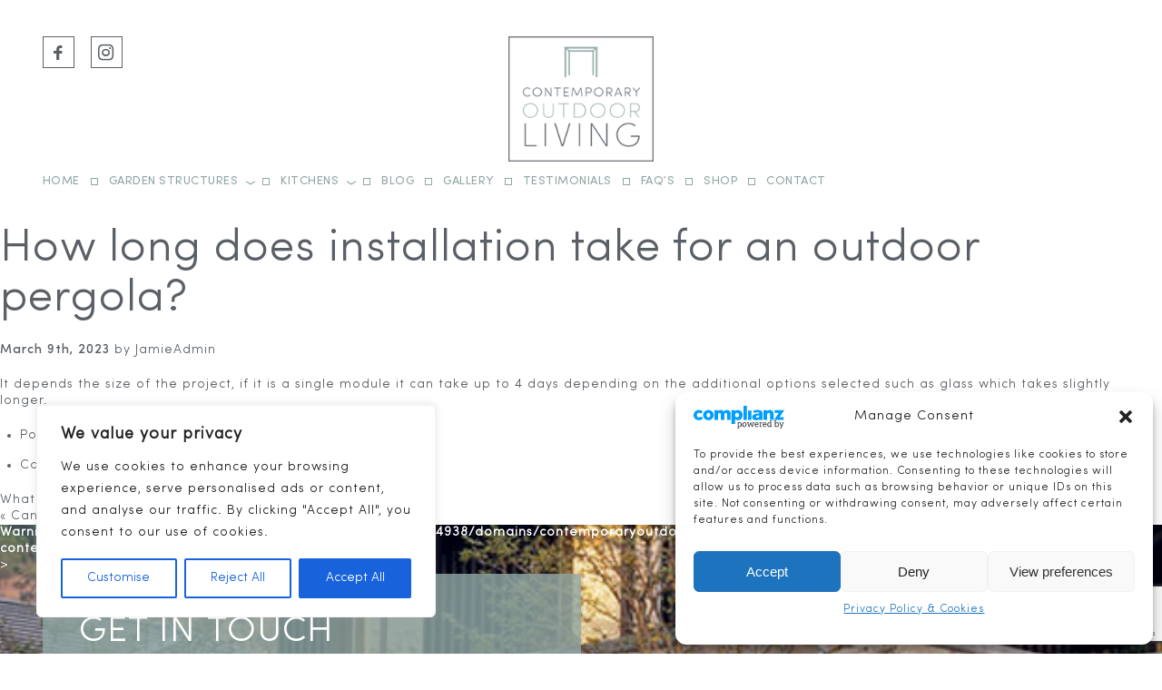

--- FILE ---
content_type: text/html; charset=utf-8
request_url: https://www.google.com/recaptcha/api2/anchor?ar=1&k=6LeUvyYlAAAAAKqMsSSpxuiBMpC91UBY_Ia00ddM&co=aHR0cHM6Ly9jb250ZW1wb3JhcnlvdXRkb29ybGl2aW5nLmNvLnVrOjQ0Mw..&hl=en&v=PoyoqOPhxBO7pBk68S4YbpHZ&size=invisible&anchor-ms=20000&execute-ms=30000&cb=fq0g0fteffnx
body_size: 48750
content:
<!DOCTYPE HTML><html dir="ltr" lang="en"><head><meta http-equiv="Content-Type" content="text/html; charset=UTF-8">
<meta http-equiv="X-UA-Compatible" content="IE=edge">
<title>reCAPTCHA</title>
<style type="text/css">
/* cyrillic-ext */
@font-face {
  font-family: 'Roboto';
  font-style: normal;
  font-weight: 400;
  font-stretch: 100%;
  src: url(//fonts.gstatic.com/s/roboto/v48/KFO7CnqEu92Fr1ME7kSn66aGLdTylUAMa3GUBHMdazTgWw.woff2) format('woff2');
  unicode-range: U+0460-052F, U+1C80-1C8A, U+20B4, U+2DE0-2DFF, U+A640-A69F, U+FE2E-FE2F;
}
/* cyrillic */
@font-face {
  font-family: 'Roboto';
  font-style: normal;
  font-weight: 400;
  font-stretch: 100%;
  src: url(//fonts.gstatic.com/s/roboto/v48/KFO7CnqEu92Fr1ME7kSn66aGLdTylUAMa3iUBHMdazTgWw.woff2) format('woff2');
  unicode-range: U+0301, U+0400-045F, U+0490-0491, U+04B0-04B1, U+2116;
}
/* greek-ext */
@font-face {
  font-family: 'Roboto';
  font-style: normal;
  font-weight: 400;
  font-stretch: 100%;
  src: url(//fonts.gstatic.com/s/roboto/v48/KFO7CnqEu92Fr1ME7kSn66aGLdTylUAMa3CUBHMdazTgWw.woff2) format('woff2');
  unicode-range: U+1F00-1FFF;
}
/* greek */
@font-face {
  font-family: 'Roboto';
  font-style: normal;
  font-weight: 400;
  font-stretch: 100%;
  src: url(//fonts.gstatic.com/s/roboto/v48/KFO7CnqEu92Fr1ME7kSn66aGLdTylUAMa3-UBHMdazTgWw.woff2) format('woff2');
  unicode-range: U+0370-0377, U+037A-037F, U+0384-038A, U+038C, U+038E-03A1, U+03A3-03FF;
}
/* math */
@font-face {
  font-family: 'Roboto';
  font-style: normal;
  font-weight: 400;
  font-stretch: 100%;
  src: url(//fonts.gstatic.com/s/roboto/v48/KFO7CnqEu92Fr1ME7kSn66aGLdTylUAMawCUBHMdazTgWw.woff2) format('woff2');
  unicode-range: U+0302-0303, U+0305, U+0307-0308, U+0310, U+0312, U+0315, U+031A, U+0326-0327, U+032C, U+032F-0330, U+0332-0333, U+0338, U+033A, U+0346, U+034D, U+0391-03A1, U+03A3-03A9, U+03B1-03C9, U+03D1, U+03D5-03D6, U+03F0-03F1, U+03F4-03F5, U+2016-2017, U+2034-2038, U+203C, U+2040, U+2043, U+2047, U+2050, U+2057, U+205F, U+2070-2071, U+2074-208E, U+2090-209C, U+20D0-20DC, U+20E1, U+20E5-20EF, U+2100-2112, U+2114-2115, U+2117-2121, U+2123-214F, U+2190, U+2192, U+2194-21AE, U+21B0-21E5, U+21F1-21F2, U+21F4-2211, U+2213-2214, U+2216-22FF, U+2308-230B, U+2310, U+2319, U+231C-2321, U+2336-237A, U+237C, U+2395, U+239B-23B7, U+23D0, U+23DC-23E1, U+2474-2475, U+25AF, U+25B3, U+25B7, U+25BD, U+25C1, U+25CA, U+25CC, U+25FB, U+266D-266F, U+27C0-27FF, U+2900-2AFF, U+2B0E-2B11, U+2B30-2B4C, U+2BFE, U+3030, U+FF5B, U+FF5D, U+1D400-1D7FF, U+1EE00-1EEFF;
}
/* symbols */
@font-face {
  font-family: 'Roboto';
  font-style: normal;
  font-weight: 400;
  font-stretch: 100%;
  src: url(//fonts.gstatic.com/s/roboto/v48/KFO7CnqEu92Fr1ME7kSn66aGLdTylUAMaxKUBHMdazTgWw.woff2) format('woff2');
  unicode-range: U+0001-000C, U+000E-001F, U+007F-009F, U+20DD-20E0, U+20E2-20E4, U+2150-218F, U+2190, U+2192, U+2194-2199, U+21AF, U+21E6-21F0, U+21F3, U+2218-2219, U+2299, U+22C4-22C6, U+2300-243F, U+2440-244A, U+2460-24FF, U+25A0-27BF, U+2800-28FF, U+2921-2922, U+2981, U+29BF, U+29EB, U+2B00-2BFF, U+4DC0-4DFF, U+FFF9-FFFB, U+10140-1018E, U+10190-1019C, U+101A0, U+101D0-101FD, U+102E0-102FB, U+10E60-10E7E, U+1D2C0-1D2D3, U+1D2E0-1D37F, U+1F000-1F0FF, U+1F100-1F1AD, U+1F1E6-1F1FF, U+1F30D-1F30F, U+1F315, U+1F31C, U+1F31E, U+1F320-1F32C, U+1F336, U+1F378, U+1F37D, U+1F382, U+1F393-1F39F, U+1F3A7-1F3A8, U+1F3AC-1F3AF, U+1F3C2, U+1F3C4-1F3C6, U+1F3CA-1F3CE, U+1F3D4-1F3E0, U+1F3ED, U+1F3F1-1F3F3, U+1F3F5-1F3F7, U+1F408, U+1F415, U+1F41F, U+1F426, U+1F43F, U+1F441-1F442, U+1F444, U+1F446-1F449, U+1F44C-1F44E, U+1F453, U+1F46A, U+1F47D, U+1F4A3, U+1F4B0, U+1F4B3, U+1F4B9, U+1F4BB, U+1F4BF, U+1F4C8-1F4CB, U+1F4D6, U+1F4DA, U+1F4DF, U+1F4E3-1F4E6, U+1F4EA-1F4ED, U+1F4F7, U+1F4F9-1F4FB, U+1F4FD-1F4FE, U+1F503, U+1F507-1F50B, U+1F50D, U+1F512-1F513, U+1F53E-1F54A, U+1F54F-1F5FA, U+1F610, U+1F650-1F67F, U+1F687, U+1F68D, U+1F691, U+1F694, U+1F698, U+1F6AD, U+1F6B2, U+1F6B9-1F6BA, U+1F6BC, U+1F6C6-1F6CF, U+1F6D3-1F6D7, U+1F6E0-1F6EA, U+1F6F0-1F6F3, U+1F6F7-1F6FC, U+1F700-1F7FF, U+1F800-1F80B, U+1F810-1F847, U+1F850-1F859, U+1F860-1F887, U+1F890-1F8AD, U+1F8B0-1F8BB, U+1F8C0-1F8C1, U+1F900-1F90B, U+1F93B, U+1F946, U+1F984, U+1F996, U+1F9E9, U+1FA00-1FA6F, U+1FA70-1FA7C, U+1FA80-1FA89, U+1FA8F-1FAC6, U+1FACE-1FADC, U+1FADF-1FAE9, U+1FAF0-1FAF8, U+1FB00-1FBFF;
}
/* vietnamese */
@font-face {
  font-family: 'Roboto';
  font-style: normal;
  font-weight: 400;
  font-stretch: 100%;
  src: url(//fonts.gstatic.com/s/roboto/v48/KFO7CnqEu92Fr1ME7kSn66aGLdTylUAMa3OUBHMdazTgWw.woff2) format('woff2');
  unicode-range: U+0102-0103, U+0110-0111, U+0128-0129, U+0168-0169, U+01A0-01A1, U+01AF-01B0, U+0300-0301, U+0303-0304, U+0308-0309, U+0323, U+0329, U+1EA0-1EF9, U+20AB;
}
/* latin-ext */
@font-face {
  font-family: 'Roboto';
  font-style: normal;
  font-weight: 400;
  font-stretch: 100%;
  src: url(//fonts.gstatic.com/s/roboto/v48/KFO7CnqEu92Fr1ME7kSn66aGLdTylUAMa3KUBHMdazTgWw.woff2) format('woff2');
  unicode-range: U+0100-02BA, U+02BD-02C5, U+02C7-02CC, U+02CE-02D7, U+02DD-02FF, U+0304, U+0308, U+0329, U+1D00-1DBF, U+1E00-1E9F, U+1EF2-1EFF, U+2020, U+20A0-20AB, U+20AD-20C0, U+2113, U+2C60-2C7F, U+A720-A7FF;
}
/* latin */
@font-face {
  font-family: 'Roboto';
  font-style: normal;
  font-weight: 400;
  font-stretch: 100%;
  src: url(//fonts.gstatic.com/s/roboto/v48/KFO7CnqEu92Fr1ME7kSn66aGLdTylUAMa3yUBHMdazQ.woff2) format('woff2');
  unicode-range: U+0000-00FF, U+0131, U+0152-0153, U+02BB-02BC, U+02C6, U+02DA, U+02DC, U+0304, U+0308, U+0329, U+2000-206F, U+20AC, U+2122, U+2191, U+2193, U+2212, U+2215, U+FEFF, U+FFFD;
}
/* cyrillic-ext */
@font-face {
  font-family: 'Roboto';
  font-style: normal;
  font-weight: 500;
  font-stretch: 100%;
  src: url(//fonts.gstatic.com/s/roboto/v48/KFO7CnqEu92Fr1ME7kSn66aGLdTylUAMa3GUBHMdazTgWw.woff2) format('woff2');
  unicode-range: U+0460-052F, U+1C80-1C8A, U+20B4, U+2DE0-2DFF, U+A640-A69F, U+FE2E-FE2F;
}
/* cyrillic */
@font-face {
  font-family: 'Roboto';
  font-style: normal;
  font-weight: 500;
  font-stretch: 100%;
  src: url(//fonts.gstatic.com/s/roboto/v48/KFO7CnqEu92Fr1ME7kSn66aGLdTylUAMa3iUBHMdazTgWw.woff2) format('woff2');
  unicode-range: U+0301, U+0400-045F, U+0490-0491, U+04B0-04B1, U+2116;
}
/* greek-ext */
@font-face {
  font-family: 'Roboto';
  font-style: normal;
  font-weight: 500;
  font-stretch: 100%;
  src: url(//fonts.gstatic.com/s/roboto/v48/KFO7CnqEu92Fr1ME7kSn66aGLdTylUAMa3CUBHMdazTgWw.woff2) format('woff2');
  unicode-range: U+1F00-1FFF;
}
/* greek */
@font-face {
  font-family: 'Roboto';
  font-style: normal;
  font-weight: 500;
  font-stretch: 100%;
  src: url(//fonts.gstatic.com/s/roboto/v48/KFO7CnqEu92Fr1ME7kSn66aGLdTylUAMa3-UBHMdazTgWw.woff2) format('woff2');
  unicode-range: U+0370-0377, U+037A-037F, U+0384-038A, U+038C, U+038E-03A1, U+03A3-03FF;
}
/* math */
@font-face {
  font-family: 'Roboto';
  font-style: normal;
  font-weight: 500;
  font-stretch: 100%;
  src: url(//fonts.gstatic.com/s/roboto/v48/KFO7CnqEu92Fr1ME7kSn66aGLdTylUAMawCUBHMdazTgWw.woff2) format('woff2');
  unicode-range: U+0302-0303, U+0305, U+0307-0308, U+0310, U+0312, U+0315, U+031A, U+0326-0327, U+032C, U+032F-0330, U+0332-0333, U+0338, U+033A, U+0346, U+034D, U+0391-03A1, U+03A3-03A9, U+03B1-03C9, U+03D1, U+03D5-03D6, U+03F0-03F1, U+03F4-03F5, U+2016-2017, U+2034-2038, U+203C, U+2040, U+2043, U+2047, U+2050, U+2057, U+205F, U+2070-2071, U+2074-208E, U+2090-209C, U+20D0-20DC, U+20E1, U+20E5-20EF, U+2100-2112, U+2114-2115, U+2117-2121, U+2123-214F, U+2190, U+2192, U+2194-21AE, U+21B0-21E5, U+21F1-21F2, U+21F4-2211, U+2213-2214, U+2216-22FF, U+2308-230B, U+2310, U+2319, U+231C-2321, U+2336-237A, U+237C, U+2395, U+239B-23B7, U+23D0, U+23DC-23E1, U+2474-2475, U+25AF, U+25B3, U+25B7, U+25BD, U+25C1, U+25CA, U+25CC, U+25FB, U+266D-266F, U+27C0-27FF, U+2900-2AFF, U+2B0E-2B11, U+2B30-2B4C, U+2BFE, U+3030, U+FF5B, U+FF5D, U+1D400-1D7FF, U+1EE00-1EEFF;
}
/* symbols */
@font-face {
  font-family: 'Roboto';
  font-style: normal;
  font-weight: 500;
  font-stretch: 100%;
  src: url(//fonts.gstatic.com/s/roboto/v48/KFO7CnqEu92Fr1ME7kSn66aGLdTylUAMaxKUBHMdazTgWw.woff2) format('woff2');
  unicode-range: U+0001-000C, U+000E-001F, U+007F-009F, U+20DD-20E0, U+20E2-20E4, U+2150-218F, U+2190, U+2192, U+2194-2199, U+21AF, U+21E6-21F0, U+21F3, U+2218-2219, U+2299, U+22C4-22C6, U+2300-243F, U+2440-244A, U+2460-24FF, U+25A0-27BF, U+2800-28FF, U+2921-2922, U+2981, U+29BF, U+29EB, U+2B00-2BFF, U+4DC0-4DFF, U+FFF9-FFFB, U+10140-1018E, U+10190-1019C, U+101A0, U+101D0-101FD, U+102E0-102FB, U+10E60-10E7E, U+1D2C0-1D2D3, U+1D2E0-1D37F, U+1F000-1F0FF, U+1F100-1F1AD, U+1F1E6-1F1FF, U+1F30D-1F30F, U+1F315, U+1F31C, U+1F31E, U+1F320-1F32C, U+1F336, U+1F378, U+1F37D, U+1F382, U+1F393-1F39F, U+1F3A7-1F3A8, U+1F3AC-1F3AF, U+1F3C2, U+1F3C4-1F3C6, U+1F3CA-1F3CE, U+1F3D4-1F3E0, U+1F3ED, U+1F3F1-1F3F3, U+1F3F5-1F3F7, U+1F408, U+1F415, U+1F41F, U+1F426, U+1F43F, U+1F441-1F442, U+1F444, U+1F446-1F449, U+1F44C-1F44E, U+1F453, U+1F46A, U+1F47D, U+1F4A3, U+1F4B0, U+1F4B3, U+1F4B9, U+1F4BB, U+1F4BF, U+1F4C8-1F4CB, U+1F4D6, U+1F4DA, U+1F4DF, U+1F4E3-1F4E6, U+1F4EA-1F4ED, U+1F4F7, U+1F4F9-1F4FB, U+1F4FD-1F4FE, U+1F503, U+1F507-1F50B, U+1F50D, U+1F512-1F513, U+1F53E-1F54A, U+1F54F-1F5FA, U+1F610, U+1F650-1F67F, U+1F687, U+1F68D, U+1F691, U+1F694, U+1F698, U+1F6AD, U+1F6B2, U+1F6B9-1F6BA, U+1F6BC, U+1F6C6-1F6CF, U+1F6D3-1F6D7, U+1F6E0-1F6EA, U+1F6F0-1F6F3, U+1F6F7-1F6FC, U+1F700-1F7FF, U+1F800-1F80B, U+1F810-1F847, U+1F850-1F859, U+1F860-1F887, U+1F890-1F8AD, U+1F8B0-1F8BB, U+1F8C0-1F8C1, U+1F900-1F90B, U+1F93B, U+1F946, U+1F984, U+1F996, U+1F9E9, U+1FA00-1FA6F, U+1FA70-1FA7C, U+1FA80-1FA89, U+1FA8F-1FAC6, U+1FACE-1FADC, U+1FADF-1FAE9, U+1FAF0-1FAF8, U+1FB00-1FBFF;
}
/* vietnamese */
@font-face {
  font-family: 'Roboto';
  font-style: normal;
  font-weight: 500;
  font-stretch: 100%;
  src: url(//fonts.gstatic.com/s/roboto/v48/KFO7CnqEu92Fr1ME7kSn66aGLdTylUAMa3OUBHMdazTgWw.woff2) format('woff2');
  unicode-range: U+0102-0103, U+0110-0111, U+0128-0129, U+0168-0169, U+01A0-01A1, U+01AF-01B0, U+0300-0301, U+0303-0304, U+0308-0309, U+0323, U+0329, U+1EA0-1EF9, U+20AB;
}
/* latin-ext */
@font-face {
  font-family: 'Roboto';
  font-style: normal;
  font-weight: 500;
  font-stretch: 100%;
  src: url(//fonts.gstatic.com/s/roboto/v48/KFO7CnqEu92Fr1ME7kSn66aGLdTylUAMa3KUBHMdazTgWw.woff2) format('woff2');
  unicode-range: U+0100-02BA, U+02BD-02C5, U+02C7-02CC, U+02CE-02D7, U+02DD-02FF, U+0304, U+0308, U+0329, U+1D00-1DBF, U+1E00-1E9F, U+1EF2-1EFF, U+2020, U+20A0-20AB, U+20AD-20C0, U+2113, U+2C60-2C7F, U+A720-A7FF;
}
/* latin */
@font-face {
  font-family: 'Roboto';
  font-style: normal;
  font-weight: 500;
  font-stretch: 100%;
  src: url(//fonts.gstatic.com/s/roboto/v48/KFO7CnqEu92Fr1ME7kSn66aGLdTylUAMa3yUBHMdazQ.woff2) format('woff2');
  unicode-range: U+0000-00FF, U+0131, U+0152-0153, U+02BB-02BC, U+02C6, U+02DA, U+02DC, U+0304, U+0308, U+0329, U+2000-206F, U+20AC, U+2122, U+2191, U+2193, U+2212, U+2215, U+FEFF, U+FFFD;
}
/* cyrillic-ext */
@font-face {
  font-family: 'Roboto';
  font-style: normal;
  font-weight: 900;
  font-stretch: 100%;
  src: url(//fonts.gstatic.com/s/roboto/v48/KFO7CnqEu92Fr1ME7kSn66aGLdTylUAMa3GUBHMdazTgWw.woff2) format('woff2');
  unicode-range: U+0460-052F, U+1C80-1C8A, U+20B4, U+2DE0-2DFF, U+A640-A69F, U+FE2E-FE2F;
}
/* cyrillic */
@font-face {
  font-family: 'Roboto';
  font-style: normal;
  font-weight: 900;
  font-stretch: 100%;
  src: url(//fonts.gstatic.com/s/roboto/v48/KFO7CnqEu92Fr1ME7kSn66aGLdTylUAMa3iUBHMdazTgWw.woff2) format('woff2');
  unicode-range: U+0301, U+0400-045F, U+0490-0491, U+04B0-04B1, U+2116;
}
/* greek-ext */
@font-face {
  font-family: 'Roboto';
  font-style: normal;
  font-weight: 900;
  font-stretch: 100%;
  src: url(//fonts.gstatic.com/s/roboto/v48/KFO7CnqEu92Fr1ME7kSn66aGLdTylUAMa3CUBHMdazTgWw.woff2) format('woff2');
  unicode-range: U+1F00-1FFF;
}
/* greek */
@font-face {
  font-family: 'Roboto';
  font-style: normal;
  font-weight: 900;
  font-stretch: 100%;
  src: url(//fonts.gstatic.com/s/roboto/v48/KFO7CnqEu92Fr1ME7kSn66aGLdTylUAMa3-UBHMdazTgWw.woff2) format('woff2');
  unicode-range: U+0370-0377, U+037A-037F, U+0384-038A, U+038C, U+038E-03A1, U+03A3-03FF;
}
/* math */
@font-face {
  font-family: 'Roboto';
  font-style: normal;
  font-weight: 900;
  font-stretch: 100%;
  src: url(//fonts.gstatic.com/s/roboto/v48/KFO7CnqEu92Fr1ME7kSn66aGLdTylUAMawCUBHMdazTgWw.woff2) format('woff2');
  unicode-range: U+0302-0303, U+0305, U+0307-0308, U+0310, U+0312, U+0315, U+031A, U+0326-0327, U+032C, U+032F-0330, U+0332-0333, U+0338, U+033A, U+0346, U+034D, U+0391-03A1, U+03A3-03A9, U+03B1-03C9, U+03D1, U+03D5-03D6, U+03F0-03F1, U+03F4-03F5, U+2016-2017, U+2034-2038, U+203C, U+2040, U+2043, U+2047, U+2050, U+2057, U+205F, U+2070-2071, U+2074-208E, U+2090-209C, U+20D0-20DC, U+20E1, U+20E5-20EF, U+2100-2112, U+2114-2115, U+2117-2121, U+2123-214F, U+2190, U+2192, U+2194-21AE, U+21B0-21E5, U+21F1-21F2, U+21F4-2211, U+2213-2214, U+2216-22FF, U+2308-230B, U+2310, U+2319, U+231C-2321, U+2336-237A, U+237C, U+2395, U+239B-23B7, U+23D0, U+23DC-23E1, U+2474-2475, U+25AF, U+25B3, U+25B7, U+25BD, U+25C1, U+25CA, U+25CC, U+25FB, U+266D-266F, U+27C0-27FF, U+2900-2AFF, U+2B0E-2B11, U+2B30-2B4C, U+2BFE, U+3030, U+FF5B, U+FF5D, U+1D400-1D7FF, U+1EE00-1EEFF;
}
/* symbols */
@font-face {
  font-family: 'Roboto';
  font-style: normal;
  font-weight: 900;
  font-stretch: 100%;
  src: url(//fonts.gstatic.com/s/roboto/v48/KFO7CnqEu92Fr1ME7kSn66aGLdTylUAMaxKUBHMdazTgWw.woff2) format('woff2');
  unicode-range: U+0001-000C, U+000E-001F, U+007F-009F, U+20DD-20E0, U+20E2-20E4, U+2150-218F, U+2190, U+2192, U+2194-2199, U+21AF, U+21E6-21F0, U+21F3, U+2218-2219, U+2299, U+22C4-22C6, U+2300-243F, U+2440-244A, U+2460-24FF, U+25A0-27BF, U+2800-28FF, U+2921-2922, U+2981, U+29BF, U+29EB, U+2B00-2BFF, U+4DC0-4DFF, U+FFF9-FFFB, U+10140-1018E, U+10190-1019C, U+101A0, U+101D0-101FD, U+102E0-102FB, U+10E60-10E7E, U+1D2C0-1D2D3, U+1D2E0-1D37F, U+1F000-1F0FF, U+1F100-1F1AD, U+1F1E6-1F1FF, U+1F30D-1F30F, U+1F315, U+1F31C, U+1F31E, U+1F320-1F32C, U+1F336, U+1F378, U+1F37D, U+1F382, U+1F393-1F39F, U+1F3A7-1F3A8, U+1F3AC-1F3AF, U+1F3C2, U+1F3C4-1F3C6, U+1F3CA-1F3CE, U+1F3D4-1F3E0, U+1F3ED, U+1F3F1-1F3F3, U+1F3F5-1F3F7, U+1F408, U+1F415, U+1F41F, U+1F426, U+1F43F, U+1F441-1F442, U+1F444, U+1F446-1F449, U+1F44C-1F44E, U+1F453, U+1F46A, U+1F47D, U+1F4A3, U+1F4B0, U+1F4B3, U+1F4B9, U+1F4BB, U+1F4BF, U+1F4C8-1F4CB, U+1F4D6, U+1F4DA, U+1F4DF, U+1F4E3-1F4E6, U+1F4EA-1F4ED, U+1F4F7, U+1F4F9-1F4FB, U+1F4FD-1F4FE, U+1F503, U+1F507-1F50B, U+1F50D, U+1F512-1F513, U+1F53E-1F54A, U+1F54F-1F5FA, U+1F610, U+1F650-1F67F, U+1F687, U+1F68D, U+1F691, U+1F694, U+1F698, U+1F6AD, U+1F6B2, U+1F6B9-1F6BA, U+1F6BC, U+1F6C6-1F6CF, U+1F6D3-1F6D7, U+1F6E0-1F6EA, U+1F6F0-1F6F3, U+1F6F7-1F6FC, U+1F700-1F7FF, U+1F800-1F80B, U+1F810-1F847, U+1F850-1F859, U+1F860-1F887, U+1F890-1F8AD, U+1F8B0-1F8BB, U+1F8C0-1F8C1, U+1F900-1F90B, U+1F93B, U+1F946, U+1F984, U+1F996, U+1F9E9, U+1FA00-1FA6F, U+1FA70-1FA7C, U+1FA80-1FA89, U+1FA8F-1FAC6, U+1FACE-1FADC, U+1FADF-1FAE9, U+1FAF0-1FAF8, U+1FB00-1FBFF;
}
/* vietnamese */
@font-face {
  font-family: 'Roboto';
  font-style: normal;
  font-weight: 900;
  font-stretch: 100%;
  src: url(//fonts.gstatic.com/s/roboto/v48/KFO7CnqEu92Fr1ME7kSn66aGLdTylUAMa3OUBHMdazTgWw.woff2) format('woff2');
  unicode-range: U+0102-0103, U+0110-0111, U+0128-0129, U+0168-0169, U+01A0-01A1, U+01AF-01B0, U+0300-0301, U+0303-0304, U+0308-0309, U+0323, U+0329, U+1EA0-1EF9, U+20AB;
}
/* latin-ext */
@font-face {
  font-family: 'Roboto';
  font-style: normal;
  font-weight: 900;
  font-stretch: 100%;
  src: url(//fonts.gstatic.com/s/roboto/v48/KFO7CnqEu92Fr1ME7kSn66aGLdTylUAMa3KUBHMdazTgWw.woff2) format('woff2');
  unicode-range: U+0100-02BA, U+02BD-02C5, U+02C7-02CC, U+02CE-02D7, U+02DD-02FF, U+0304, U+0308, U+0329, U+1D00-1DBF, U+1E00-1E9F, U+1EF2-1EFF, U+2020, U+20A0-20AB, U+20AD-20C0, U+2113, U+2C60-2C7F, U+A720-A7FF;
}
/* latin */
@font-face {
  font-family: 'Roboto';
  font-style: normal;
  font-weight: 900;
  font-stretch: 100%;
  src: url(//fonts.gstatic.com/s/roboto/v48/KFO7CnqEu92Fr1ME7kSn66aGLdTylUAMa3yUBHMdazQ.woff2) format('woff2');
  unicode-range: U+0000-00FF, U+0131, U+0152-0153, U+02BB-02BC, U+02C6, U+02DA, U+02DC, U+0304, U+0308, U+0329, U+2000-206F, U+20AC, U+2122, U+2191, U+2193, U+2212, U+2215, U+FEFF, U+FFFD;
}

</style>
<link rel="stylesheet" type="text/css" href="https://www.gstatic.com/recaptcha/releases/PoyoqOPhxBO7pBk68S4YbpHZ/styles__ltr.css">
<script nonce="NMmqNBYcPrhEp1h6khSEVg" type="text/javascript">window['__recaptcha_api'] = 'https://www.google.com/recaptcha/api2/';</script>
<script type="text/javascript" src="https://www.gstatic.com/recaptcha/releases/PoyoqOPhxBO7pBk68S4YbpHZ/recaptcha__en.js" nonce="NMmqNBYcPrhEp1h6khSEVg">
      
    </script></head>
<body><div id="rc-anchor-alert" class="rc-anchor-alert"></div>
<input type="hidden" id="recaptcha-token" value="[base64]">
<script type="text/javascript" nonce="NMmqNBYcPrhEp1h6khSEVg">
      recaptcha.anchor.Main.init("[\x22ainput\x22,[\x22bgdata\x22,\x22\x22,\[base64]/[base64]/[base64]/[base64]/[base64]/[base64]/KGcoTywyNTMsTy5PKSxVRyhPLEMpKTpnKE8sMjUzLEMpLE8pKSxsKSksTykpfSxieT1mdW5jdGlvbihDLE8sdSxsKXtmb3IobD0odT1SKEMpLDApO08+MDtPLS0pbD1sPDw4fFooQyk7ZyhDLHUsbCl9LFVHPWZ1bmN0aW9uKEMsTyl7Qy5pLmxlbmd0aD4xMDQ/[base64]/[base64]/[base64]/[base64]/[base64]/[base64]/[base64]\\u003d\x22,\[base64]\\u003d\x22,\x22GMO9ISc5wp01w71Lwq/CuRnDjTTCrsOJXHZQZ8O9Yw/DoFAnOF0WwoHDtsOiIxd6WcKXQcKgw5IGw4LDoMOWw7ZMICUYC0p/[base64]/[base64]/CncOmwpLDmsKwBsO2w5/DmcKbW2jCmMORw4PCi8K2woByfcOYwpTCi3/DvzPCoMOww6XDkVHDg2w8C1YKw6ErFcOyKsK/w5NNw6g+wp3DisOUw5MHw7HDnHEvw6obSMKEPzvDgyREw6h+wqprRyfDnBQ2woo7cMOAwq0tCsORwpw1w6FbUcK4QX46N8KBFMKFalggw6NveXXDpMOrFcK/[base64]/[base64]/CnhjCm3RhPkMdw7/CkBUiwqjCnsOnwq7DmHMiwoovLiHDlhVTwr/DmsOCDBPCvcOGWAPCuQjCvMOOw7LClMK/[base64]/DnRfDqS/DrQM5CE0dWlYuw6o0w5/[base64]/[base64]/Dm2vCq8O/wqQyw5HDscOtPsOQwp5PwqvDqxB/wq/DrUbClAlCw6J8w79hW8KhZMO6dcKKwohuw6LDu2tEwovCtDtdw6t0w6NfNMKNw7I7OcOcNMKwwoAeLsOcPzfCmDrCs8OZw5k3XsKgwonDmSTCpcKvWcO7ZcKkwpoHVCZ+wrlpw6/CjMOmwpB5wrB0MlkjJAvCjsKZbcKZw63DqcK1w6J0woAIC8KwPVLClMKAw6zCp8Oowq8dGcK8VxvCgcKBwqHDi054B8K6JALDvFjCkMOWHkkVw7RiP8OZwrnCiFl1J01HwrjCuDDDu8KIw7/CuD/CssOnJBnDu1IOw5liw7TCi27DoMO1wpLCpsK5THoLJsOKdEsQw6LDu8OHZQsUw448wprCmMKrYHMeA8OlwpsPCMKQFh8Dw7rCl8OLwqZlZ8OzQ8K0woYPw58oTMOWw4c5w6/CiMOcMWzCiMKPw69Iwqpnw7DCjsKwDlFtIMO/KMKBKF/DgCzDlsK8wockwoFJwo3CqXIIVlfCvsKswonDmMKww4nCvgwKNn5Rw7N4w6TClVNRJlnCl1XDlsOww6fDtB/[base64]/wpvDmT/Dox/DoMOzMcKMUiImcSlKw4LDkTkdw6PDjsKmwqrDqQpLCm/Cl8OkC8KUwppdR3gpdMK/OMOjPyJteHPDucO1RVR+wqpowqA8PcKvw5rDrcOtOcOGw5wQasODwqPCv0bDnw9tFXVUJ8Oew545w7wuS30ew4HDpWHDlMOScsObcRHCu8KUw7Fdw60/eMOuL1LDrX7DrsObwql8VMKhP18ow5rCiMOWwoRHwrTDi8KJUsOhNDJJw5ttOy54wpgow6fCmyvDj3DChMKmw7bCocKBbmrDqsKkfllmw7fCojYtwqNhQChIw7XDn8OUw6HDtsK5fMOCwobCicOhbcOqU8OoQsOswro6Q8OYMsKLPMOJE3jDr0vCj3LCjsOFPR/ChMKXUHnDjsORKMKnYsKcIsOawpLCnDTDvcOfwrg6HMKGXsKbBkgmecO7wpvCmMOiw7oXwq/DnBXCu8O/GgfDnMK4eXomwq7DvsKfwqg8wrvChxbCrMOBw7lgwr3Cm8KjLcK7w40kdGoLEDfDosKOH8KAwprDoG/DpcKowqTCs8KlwpTDgzdgDiHCixTCmlIEIiBfwq0xeMKMD3F6w6zCulPDjH/CmMKfJMKrwqAgacOcwozCnTvDjgI7w57CmcKReS4LwrPCim89ZMKmLkrDgsOkA8Oew5gPwo0hw5kAw5jCti3ChcKWw60mw7DDlcK8w49fdDfChT/CuMOGw5tpw7HCjk/CoMOzwoTClSNzX8K/wpZTwq8Uw5dQeQDDoCovLgvDsMOmw7jClkVNwo46w7gSwqzChsOBfMKxPF3CgcKpw7rDncOqeMKLNgnCljFCd8O0HnRWwp7DnXjDusKEw41CUUEfwpUYwrHCjMOkwpnClMKcw6YJfcO7w6lhwpfDscOzHMK/[base64]/DjMOTw53Cs13DkcO4wr/CpMOTFsKhYsK0csKZwqHDlsOMEsK4w7bCnsOjwqIlRDjDh3bDoh5Sw5BwUsOYwqB/MsO7w6gxTsKaGMO+w6wJw4p6RzfChMOuQj/DthjDoQHCiMK0cMOywps8wprDrR1hFxcdw69Gw7Egd8O3YUjDsERlenfDq8KowoRufsO+acKjwpUsQMO8w4N7FGdCwpfDlsKdMgPDmMOOwp7DpcK4TXQLw6l9NhZPBEPDljNqVHt3wrbDjWY/bSRwccObwr/Dk8KbwqHDg1hmGDrChsK8ecKDIcO8wojDvhMYw5MnWGXDhVAGwoXCqDA4w5PCjijClcOuQsK5woIdw5p0wqAfwo4iwp5Jw6XDrTseFsOWRcOvG1LCn2rCixswaDwcwqkUw6M1w7Zaw4xow6jCqcK/d8KTwqfCqR58w6Uow5HCtCczw4REwqbDrsOSOz3DghhlB8KAwpZZw5tPwr7CpnfCosKiw4UaRXNHwqdww7Y8wpMENlYIwrjDk8KHC8Oqw6LCrlgUw7sVfCtww6rDj8KPwrVfw73DhgZTw4zDlF1DbMOXHcOYw5LDj0pewq7CtDMdIQLCvSM7woMCw7TDmwFrwrEyKD/CqMKiwoLDpkLDjMOZw6kMZsKVVcKfbz0kwqTDpwDDr8KbCCRuRjksaADCqQRiaVQ5w6MXXB06U8Khwp8NworCusO8w53DpsOQLmYXwrDCmMKbORokw7LDs0AMUsKgA2NCazfDrcOYw5nCosOzbMOtAW0mwpZeYQbCqMOyXCHCgsOGA8KyW37CiMO/ISlcZ8O3ejXDvsOSYcOMw7rCpCkNwozCjmx4LsK4IsK+WX8ew6/Dk3RmwqoNSQgiEl0NFcOTf0c7w70+w5TCs1wgR1fCgDTCrMOmJHQ2wpNqwrInacKxME1/w7/Do8Kbw7oQw6PDlXzCvMOmIxpkCzQPwogmX8K3w4TDnz0hw6LCj2kXZB/DsMOlwq7CgMOZwpo2woHDgzUVwqzDvsOZUsKPwocdw5rDrgfDo8KMGip1FsKnwrA6ajQzw6AMJUw0DcOaB8K2w7rDjcORVyIfCyYxFMK7w6t7woR1GR7ClykKw4nDqG0Iw78Cw6/CgEodeXXDmsO7w6NACcOawrPDv1vDrsOxwpbDmMOdRcKlw6TCgh1vwrd+GMKtw7/[base64]/DusKpdzNfXV9yw61dAUrDpsK/ZsKZWHkRwoY/w6IoH8OKe8OVwoXCkMOfw4PCuX0Rd8K5MUDCtlxvAA0CwqhkeG8LD8KJM2FcVFlRXGRYTgIAGcOsLDZawrDDgnHDq8K8w4I4w73DtEHDl3J3JcKbw57CgnJBPMK/FkPDhcO2wqkhw73CplEqwqXCucOwwrHDvcOyGMK4wqTDm09ACsODwplIwrQawq5NIFICMWcvEMKuwrPDhcKoFsOqwofCn09cw7nCix0Sw6gMw7gAw5UYfsObDsOXwrQWTcOEwogeTSB7w7J1HVVqwqssC8K9w6rDrAjDnsOVwpfDpA/DrwfCqcOPJsOLXMKRw5klwqQzTMK4w40CGMKTwpcDwp7Doz/DhExPQiPDniM/O8Khwr3DtcOgX3TCo2lqw5YTw5M0wrjCvxUXTlHDh8ONwqopwq7DvcKHw7VKYXQ4wqrDl8Ojwo/DscKwwqo/e8KSw4vDk8KGV8OnB8O4BQV9CMOow6LDkw8twqvDnH9ow65bw7TDqiVkfcKBGMK+UMONeMO7w7QcMcOwLwPDlcKzGMKTw4s/W2PDisKQw47CvzzCq1hXbEt2Q3kTwpLDr2PDkhbDr8OlCmrDqTTDmGfChQrCsMKqwrkBw685dkogwoXCmRUSw6rDs8OFwqzDv1oMw67DqXQIcldVwqRIH8Krwr/CjGbDlArDlMOvwrQIwr5hAMO+w7jChyRww4xYOH9cwrcZKDA/EGFlwplwWcK/[base64]/DnzHDlMK+LcOlIMO6fypkw64pa8KQLsOtbMKUw7TDhnLDkcKTw5lpOMO+PB/CoUJqw4YYasK9aiBza8OIwppXeXbCnEPDnVPCti/CoEpcw7khwp/[base64]/wrRhwp/[base64]/F8KbXcOCPjE3wpzCgjrCnE/Dk3dWw7h0w67CvMOkw7dhMcKWfsOUw7/Dq8KNecKww6TCv33Ct3nCjyPChkJZw4NBPcKmw65gd3sBwpfDhwFpcj7DoRLDscOfa1kow7HCjhjChEIJwp4GwoHCqcODw6dVQcKGf8ODZMO7w7UOwrDCtDUrD8KsNMKhw73CmMKNworDocKxcsOyw5/Cg8OUw4bCjcK6w6hOwrNVEz0qFsK6woHDqMO9A31rNlI+w6h/ADfCk8KBPcO9w7bCnsK0w6HDoMOvQMORIyHCpsKWGMOuHQHDj8KTwoAnwq7DncOVw6PDizvCo0nDvMKXbQvDj1DDqVBowo7Co8Ojw5sSwq3CjMKnB8K8wq/Cu8KFwrZ4VsK+w5/DmzjDn1zDlgXDoUDDjcOvR8OEwrTDqMO9w77Ds8OxwpnDg1HCi8Oyf8O+bhDCssOBD8KKwpUhHXsJD8OQbcO9LzUJakjDtMKbwo/Cu8KqwoYgwp4dOijDnkTDnUDDlMOgwoXDmHE3w5ZFbhYww5bDhzfDiwFuM3bDqR1vw5vDhQPCocK5wrPCsATCiMOqw6xFw40uw6hpwo3Du8Oyw73CuRNnLgNdCDsKwoDDnsOXwoXCpsKAw7/DsW7Ctj83QR9ZKsKSO1vCmjERw4PCp8KbDcOrwoRfAsKxwrnCmcKvwqYdw5nDnsOrw4zDk8KyQcKJZgbCjsKjw5TCnAPDsR7DjMKZwoTCpQJrwq4Ww4xnwqHClsO+IlQZcx3DocO/Mz7DgcKjw7rDgWMzwqTDqFPDi8KEw6zCmVHCuW02B38ewonDrGPCvmRAZMOuwoY6OWTDtBQAR8KUw4LDoXpxwpvDrMOlaiTDjWvDqMKRS8OYSkvDucOqBhgrQEgjfHFfwpDDsx/CjCl/w6/CrTbDnWtDGcKSworDsWvDvVIFw5TDucO+N1LCoMOwJsKdEGsZMCzDjjYbwqgOw6TChl7CtQx0wqTDjMKLPsOcCcKPwqrCncKDw48tN8ONNMKBGl7ClQvDh0VrKibCrcOkwoB4cnZ9w4fDoXEqZAfCm1I/NMK1RXdRw73CiwnClUI/w65UwrhVWR3DkcKTQnErCjd6w4XDvhFXwrbDjsO8dTbCpMKGw73DvhDDqG3CocOQwrzCkMK9w4QwQsOEwpHCh27Cs0HDrFXCsCR/wrtAw4DDrRXDhzsSI8KQPMKqwq0UwqNdPynDqw8kwqsPGcKgClBOw4F5w7ZOw5RkwqzCn8OJw4XDtMKswpkuw49/w6zDpsKvRhrClsObO8OPwpFLG8OdYlg9w5hnwp/CkcKkKw9/w7Aqw4HCqn5Kw71NFAZ1GcKkWiLCs8Olw7vDimHCuR8mBX4GPcKrRcO5wqPCuht9bXnCjMOATsONdFs2ACtuwqzCiBEdTFYkw4XDuMOKwoNbwrrCoEcfXBw+w7LDvwkDwr/DsMOIw4kHw7IMIU/Cs8OEW8OEw7lzLsKCwpoLcxnDjMOvU8ObS8Osex3CvWzCmwrDqUfCpcKsBMKaA8O/CHnDlRbDqBbDrcOmwpPCiMKzw4MFS8ONw4taci/DvlHDnE/ClFXDtScfX2LCnsOgw6HDpsOOwp/CqEVWSmnCqHNsVsKYw5rCrsK2wo7CjDnDkgovVUQEA2N6QHXDs1LDk8KlwpjCisOiJsOEwrLCp8O9QmfDtkLDkH7Dn8O0C8OewobDhsKMw6jDrsKdBCdBwopHwoPDuXVxwqXDv8O3w4Inw4dgwoXCoMOHW3vDrE7DkcKdwoYOw4UJYcOFw7nCqEnCt8O0w4/DkcOmXjzDsMOew77CiHTCs8K2ezfCvnQbwpDCv8KWwrpkBcOZw4LDkERdwqomw5/[base64]/QMOnXmdqfx1qwpfDjcOcwrtlRsOlwqwlwocMw7/CoMOfKyh2JmPCtsOCw4HCo2nDhsOwF8KYJsOEURzCjcKpS8OeAMKJZQzDkhkPewPCjMOELcO+w6bCg8Kmc8Otw4IgwrEswpDDlV9naTzCunTCrAcWMMKhesOQSsO2bsOtN8KgwrR3wpvDlQ/CuMOobMOzwrnCm0/Ch8OPw7guRhUFwoM5w53CqSXClkzDqBoOFsOvOcOLwpF7HsKjwqN7U2XDk1VEwo/[base64]/CmMORw7DDh8K5w6YjK8OxwrNDScK8GsO2XMKww4rDqcK3IVLCij1eMXkBw50PdMODRgxRcMKGwrDCtcOKwppbFcOSwp3DpBonwoXDlMOQw4jDhMKrwpxaw7LCmVTDhg/ClcKxwrTDusOAwr/[base64]/K8OQw7AvwrwqEXUrwpnClsOEwrjDhGrDtsOlw4IiwpnCrm7CjD1yIcONwonDuz9IJmLCnVI/QcKeCMKfLcKfOm/DvC1wwq7CnsOWCW7Cj3M3OsOFKsKDw6U3XHPDsiNVwqHCnxJ+wpzCijQ3VMKXZsOJMl/CucORwojDtB7Ds1M0JcOYwobDhMOgDTPCqMKmIcOdw50reEXDuGoiw5XCsEoLw5M0wrhYwrrDq8KiwqfCr1I1wo7DsAc/GsKNfTA7ccOaIkp4w54nw609cxDDl1vCq8OXw55Hw6/DicOQw4kFw45fw7JEwpnCvcOQKsOMGw1INwjCjMKFwp86wrrDjsKrwoU9XDERQXMxw7lScMO2w4MyRsK3ajBWwqjCpcOowp/Dinl8woAjwoPChQzDkBhjNsKKw6jDjMKmwr5cbQjDlnDCg8KTwoY1w7lmw6srw5gnwrt3JRfDpGoGXTEybcKkbFnCj8OhAVLDvHYvEClfw5wOw5fCnnRcw68oWwvDqCAww6HCnglkw6/CinzDvxVbEMOTwqTCoWJ1wpDCqWgYwpMYHsKNccO5dMKaBcOdJcKrOjhXwqJ+wrvDlQt/SzgWwqnDq8KvCCUAwqjDvVFewpIJw5nDjSvCrQPDtw7Dh8ORF8O5w4N2w5EJw6omfMOywo3Cpg4JTsOWLWLCknfCkcO3TzvCsQlNVh11X8Kocx0VwqF3wo7DuEkQwrjDo8KcwpvCnSUyVcKWwprDhcKOw6t/[base64]/Ct8Oqw63CpgjDlDZnwowURcK7wpw7wrHCk8OrJC7CqsOIwqQlKzdhw6k4RhNrw4BnScOewpPDmcOBbkAuSznDisKdw4/DiW7CtMObDsKvN1LCqMKsB2jClD5CHQlgQ8KrwpfDscKswrrDtB9BH8KXBHjCr0M2wpFVwpfCmsK/MCtPZ8KOSsOSKg7Dvz3Ds8OGAHlqVgU1wo3CilHDjmfDsy/DssOhFsKPIMKqwrHCjcOZPCFIwpPCscO3OR53w7nDosK+wo3DqMKoIcOmfUZzwrhWwqEww5bChMOBwrtSD1DCm8ORw5JgSXAuw5t3dsO/WC3DmW91VkBOw4NQWcODf8KZw4Qiw7t5GMKTYS1pwpBzwo7DjsKDR2Vkw4rCg8KrwqDDoMO0EHHDh1Rpw77Dqx8mR8OzAF0CTmTDgA3CgUFnw4g8AFZ3wqxpYcOnbRE+w7XDhizDhsKRw4JVwovDrsO+wpHCsjVFFMK+wp/DsMK/[base64]/U8OMR8KzR8O5Cmk6wpt2wprDtcO9w6bDrsOhwrRlwrjDrMKSS8OKZsOICXTCsmHDhWnCv14YwqfDrMO4w7QHwpHChcKKMcOPwrJpw5rCnsK/w4DDgcKEwpvDv23CqyjDp1VvBsK4FsOxWglhwotpwqBPwr/DpMO8KjLDthNOK8KKFi/DqwESLsKewp7CpsOJwq/CicKZI0XDv8O7w6E6w5HCgXDDkWwswrXDhSwfw7LDhsK6QsKPwrXCjMKXHzpjwrTCikliasO0w4JRSsOEw7RDfi4hecOTX8OuWXHCoAZ2wqVWw4HDoMKkwq8ATMOxw6fCtMKbwrTDo2/[base64]/Cs8O2wpwHHsOmw5/CjVp6wqbDlsOUw7HDuFoQI8K0wrg0ViF7A8O8w7vDsMKHw69bTBUrwpZAw5DDgF3CqREjZsK2w5XDpirCkMKpOsOEZ8OLw5JXwqhaRmALw5/Cg2LCrcOQNsONw51Rw59XO8Onwo5ZwrzDvwhSbRghYk5sw5JjUsOow5N3w5HDn8Ouw7Y5w5jDo3rCpMKrwqvDrGPDuQU9w7MqDl3DiWVHw7XDgkvCmg3CmMObwp/Ci8KwBsKGw6Ztwrgxe11SWjduw49Gw7DDpVrDjcOnwrHCvsK1woLDncKVaAphFTxFNEd+G1XDlMKJwqIBw6h9BcKUacOgw6LCt8OiOMO9wqLCjHcuIsOnAT7DlEV/w53DqQHDqGEdXMKrw6gMw5TDuhBaNh/[base64]/DnUpAJsKSw7cvw5pfIsK7DxYjWMOPfcK2w4dRw5MUZgRUKMOkw6bCjsOPF8KYIBTDvsKzPsKxwrbDqcOww70dw5LDnMONwpVPDGsCwrLDnsOyTHPDtcK8XMOswrx1TcOqTEtnSh7DvsKYSsKmwoLCmMOvQH/CuSbDjFTCkD1qccOBCMOFwrDDmsO0wrdwwoFDZTtuHcOswqgyCcOJbgvCtcKOcUfDli4qY2dQCG/[base64]/w4V2w6vCtsKWw7UCBcOgw7jCj8ONAUnChMKMwpE/w7lWw6Y+MMKxw71xwoIvJALDuDLDqsOIw7A7woQQw7vCrcKZE8K9CAzDg8OcO8OZeHzCtcKmEhfDmVRdQxPCpFzDo20CHMO5C8Kew77Dn8O+XMOpwqIpw5hdSnMTw5YdwoHChMK2XsKrwohlwq4ZPMOAw6bCrcOQw6pRKcKAwrlIwrXCph/CoMONw5zDhsKpwp1yb8OcVsKTwqzDqyLCiMKrw7ITMxY+YEnCrcK6U0A1HcKZVXbCtcOpwpXDnSImwpfDqmPCklbCuhhML8KUw7fCs3hzw4/CrxRewpDCnnnCmsObLmlmwqbCr8OMwo7DvFTClcK8OsO+I106DDF2c8OKwp3DuE0FSzbDnsOwwqLCscKrQ8K/wqFGaRnDq8OsbTJHw6/CncOFwphXw5Zdwp7CncOpVnclW8OzLsOzw7/CsMO3W8Kyw4F9PcOWwoPCjT0dLcOOcsOtAcKnGMKDJHfDpMObaQEyPhVXwpFDFAJqOcKTwo5hWQZbw4oFw6bCpSfCsWR+wr5JRx/CksKqwocRE8KrwpoywrbDmlDCuBIgHEPClMKeT8O/F0jDqEfCrBc0w7TCv2hZK8K4wrNlVxTDusKmwp/Dj8Ogw5XCt8KlCsKOT8KlVcOkN8OKw7AGM8KfZR5bwqrDlmfCq8KMXcOuwqtkQsObUsOvw61kw7Q2wqvCosKVVgLDpjnCtzglwq7CvHnCm8OTS8O+wpc/YsOvBwI2w7YDJ8OJLGNFWANGw67CusK8w4LDtUYAYcKdwqZ9N2XDsz4vB8OYVsKbw4xiwoVxwrJxwrzDp8OIEcOdd8OiwpfDi3nCi0kcw6HDvsKjIcOpYMOCf8OLZcOLLMKRZMObeS5dacOCJwY2KV4ywoxrNMOcw4/CssOiwp3Clm/DmjfDg8O+TsKZQ3pUwpEkMxN3HcKqw7IFE8OOw7zCn8OCPnMPWsKKwrfCk0BTwo3ChBvCnwoqw7JiFSYTw5DDtG9jdWHCsxczw6zCtiHCqHsQw5JjFMOLw57DiTTDpcKrw6ArwprCq054wq5IaMOKfsKtSsKKBS/DtgUFVVc2AsOeCSg3w73CmUHDmcKYw7HCtMKXUCcGw719w4t6U30Nw63DoDbCgcKGKnbCmjXClVnCusKBH0sNC3YBwq/CusOycMKVwpXCkMKkAcOzesOYYzvCqcKcYVrCrsOGNCd0w5U/ajMOwplwwqIkPMObwrkRwpXClMO1wroRSVbDrnRqFmzDlnHDu8OZw5zDhMKRJcOewrnCsl5ww59OZsKNw4dqfyXCucKBe8KFwrclw59QcFoCE8OBw6/DgcOfV8KZJcOuw4PCqkUew5/CvsKcGcKbMArDsUsCwpDDm8KqwrbDj8KgwrE/CsOFw70zBsKSL1sCw7zDpzIwZlg5EALDiFLDtxVbZTXClsOFw7gsUsKRJjlvw5Q3AcK/woMlwofCuAhFYsKswpYkD8Okw7RYQ00mwpskwpIWw6vDpcO5w4zCiHolw7Ncw6/DoChoVMOzwqYsRcKPJRXCiyzDvRkdWMKKHkzDgAo3FsK3H8Oew7PCjSLCu19DwrwawrJsw4Bww5PDpsO1w6HDh8KdUx3DlQ4QW2x3DEEcwr5Ew5pzwq14wohOBC/DpS7CucKSw5g4w6tSwpTClkgUwpXCjivCnsOJw4/CkAvDuQjCq8ONBjRALcOOw58nwrbCu8KiwpoywrZIw7ouQcO0wqrDtMKJNV/CrsO0wpUbwoDDlioOw5rCicKYLVI9eynCtmB9TsO4CEDDtMKBw7/CrgHCqsKLw4jCucKnw4EibsKiMMKrDsO4wqTCvmRFwoBUwovCqGMhMMKpcsKVUgnCu1c3YMKbw6DDpMODCyEsFVrCt0nCqyXCnHxiaMOeGcOHBHDCrFDCuhLDjWfCi8OzS8OCw7HCtsODwo4rHGfDu8KBK8Kqw5/[base64]/[base64]/w74vS8Kww7jDgFjCt8KHcF5gFcKUT8OKwqzDtcKHw6UVwrrDiWUbw4HDj8K2w7JHDcO+U8KxX1/[base64]/wp/CvxNhwpbDtsOLZDwLSTZWw5VwwobCrsOCw6/CqDfDsMOeJsOfwpTCswXDtWjCvD1+f8OuSxPDh8O0QcOUwpJ9wpbCrhXCt8KJwrtIw7R4wqDCq25UWsKhEF05wrMUw782wqPCqCIBQcK/w4Zjwp3Dl8O/w5vCvQsLFG/DocKywqY6wr7CqXJPYMOSOsKaw7Nbw7gmYSrDqcK6wrDCuiMYw73CnFpqw7PDkWh7wr/Cg18KwpRHD2/Cq27Di8OCworCnsKlw6lPw7vDmMKdSFzDusKPKsKmwpVkwrlyw6jCuSAiwrsswovDtTFsw67CpMO2wqYbQyPDtXYQw4jClUzDtnnCvMOKI8KeccKCw4/[base64]/DoHLDjsKqw4LDj8OhwonDtidPNQx6wo85JCHDncKFw6pvw4olw7ABwrXDrMKjKSItw5N4w7fCpX/DnsO2GMOSJsOkworDhMKCVn41wrsRWVAoA8KNwobChAnDl8OKwrIhUMKyNBw+w7PCoXXDjArCgnTCpcO+wp5IdcOqwrnCtMKsRcKxwoZAwqzCkEHDvsOqV8Onwo00wrdveWI0wrbCp8OZfk5uwp5Hw73CqVxlwqk8DGQ/wq0rw7XDk8KBInxqGAXDu8Kbw6BkfsKdwqLDhcOYIsKgUsOJAsKRBhTClMOowrHChsOlOA8RQkrCnlxnwo7CniLCqMOgFsOsB8OmFGlkPMK6w7XDpcOkw6ULfsKBI8KbQsK6N8K1wrwdw78owqrDlW4pwr/Ck3hNwrzDtRQww6HCkXU7TSZ6ZMKswqIIGMK7D8ORRMOgHsOgTGcEwrBEL07DiMOFwqXClEXCrFEQw5kBM8O7E8KkwoHDnlZvAMO4w4HCtDlMw5/CgsORwqUqw6nCsMKaFBnChMOPA1dyw6nCscK7w5ckwrMCw5DDkAxdwqjDm0Bgw4TDp8OpPMKewpszS8KRwqxSw5B1w57DtsOWw5RqBMOPw7/CgsKBw7BZwpDCjsOhw6jDuXbCqj0hCTjCn0VucTZEPcOibMObw5A/[base64]/Dvm7CvMOrGHbDm8KMwoIENcO5w60Jw7kpIAovdcKYAWTCnMOfwrgJw6rCp8KQw4s1AgDCgx7Clj5Lw5YUwoUfMgMFw59hXTLDgysmw7nDpMKxYxESwqBKw5MkwrTDqx/DljTCqMKbw6vDssKodglUS8OswqzCgQvCpjUcJMKPP8K0w71XHcOtworDjMK5wrDDnsOHKCFmeDXDu1HCk8O8woPCgxUNw4PCj8OdI1DCgMKNBsOpNcOJw7jDti/CqXt8anPCil8Uwo3Clw1hZ8KoJsKmcEjDo2rCoV45ZcOUH8Okwq/CvmcIw5rCqsKjw7RxOyDDomBgPxnDlxVlwo/Dv2fCmXfCsy12woABwobChUx/[base64]/ClsK0wqLCrsO8w6XDmcKSwpp1wo4SPDY1wpAfbcKZw4zDj1M7GkNRUMOEw6bCmsO/DXDCq1vDpFBIIsKjw5XDgsKYwrHCqW8MwqbCmcKffsO5wqdEAwHChcK7MS0vwq7DmBPDnWFOwolqWmhlTDrDg0XDmsO7NSfDu8K/[base64]/CqsOcw50gwpnCqCpKBMKEJhLCo8KyWWp/w4wQwrduXsKgw5F8wqBhwpHCjx/Ci8K/eMOxwpZHw64+w4fCuiZzw73DrkXDhcOjw4gtMC1XwqfCilBgwqwrUsOFw7bDq1hBw5LCmsKEGsKjWmHCnQ/[base64]/CqgQQworClwPConpCw4XCnEpEwojDrx5uwrjChTnDpVLDo8K5KMOTNMKXRcK5wrw3wrfDrXTDqcOpwr4vw6UceisHwqp5MnBvw5wUwrtkw5UXw77Cs8OpQ8OYwqnCnsKkHcOkAQdzYMKqbzzCqmHDpDrDnsKXDsK3TsOcwrlLwrPDt3fCoMO0w6fDjsOheXRTwrE4w7/Dv8K4w70UL0MPYMKiTCPCksO8X3LDsMO5S8KhX2jDnTQNScKUw6jCvyXDm8OxRUUNwoEowqU1wpRWM3E/wqtMw4TDqit2BcOVasK3w5pHf20mHUTCrgYmwpLDml7DmsKVNhfCscONA8Oqwo/[base64]/DscKlw7JSTQw4w5PDoWhTw5E1Xzdpw6rDgMKhw7nCsMKzwoY7wqbCoAs+w6XCisKTFcOtwqZFWsOHJj3Cvn/DucKcwr3CpV5tacO7w4UqP3E+Jm3CmsOmUmzDg8OywrpUw4NKX3bDjgNHwr7Dt8Kcw7vCsMKmw7xkWngmEUM5WzXCtsOqQW9/w4vCmC7CiXwxwrsQwrExwqjDvsOqwoRzw7XChsOjwrXDoBHDkgTDqysQwpBuJDDCpsOlw6DCl8Kyw4zCr8O+dcKHUcOQw5DCn1nCmMK/wrVLwoLCpE9Vwo3DosK8NQAswprDviLDlQnCtsO9woHCnTlKwr5Qwr/Dn8OYJMKWYsOae35gIiMdV8K/wpEbw5QGZ0BoQMOhBUQjLDTDoj92d8OpLTYmCsKGMnLDm17Dmmcnw6Ilw4jCq8OJwqlewpnDgyINND9IwpXCo8OSwrHDu1jDmTrDusOWwoV9wr7ChCJDwoXCoiHDscO5woHDl05fwqkNw4ckw7/DhFrCqUrDu1rCt8KrCT/CtMKDwp/[base64]/Dk8KFw6PDpTbCnMKcw5TCh03DtcKUwrwKU0Z0DVAywpXDq8OCTQnDlwk2VcOqw49Ew7wtw7hdWVjCmsOUFUHCssKWEcOiw6vDsCxfw6DCrFlAwpZuwo3DrynDhsOSwqdxO8KuwoPDncO5w5vCsMK/woh5HxrDojgJJcKtwobCvcKewrDDkMKAw4jDlMKDMcO5VWvCn8O6wrhDEFtzLcOiM2zChMK0w5LCncOSW8OjwqzDqEHDkcKLwovDvBJiwoDCpMKtJcOcGMOJXmBgLMOyXhB/MXjCrGVvw4x7IQBlUcOVw4LDmi3DplTDjcK9BsOTf8O/wrnCvMKRwprCgDYrw4NUw70JaXkPwqHDisK0JVNtVcOIwpxKUcKvw5DCpC7Dn8O3DsKNccOhQ8KbT8K5w4dIwqcMw4QQw6VbwoAlajPDrRjCl1Znw7Qlw7YgHSHDkMKJwo3Co8OaO3XDqRnDocKnwrXCugRgw5jDocK8H8K9R8OywrLDhilmwozCpC/DlMOdwofDl8KKEsK7ICEUw5/DnllmwoUvwoNjGUpAXFPDjsOTwqpvVDZfwrzClTHDq2PDqhYrbUB+d1MtwqAwwpTCr8OWwrrDjMKQbcOVwoQTw7g+w6IGwo/DoMOZworDmcKxLMOIHSU/WmR/ecOhw6paw5Ytwot/wp7CjgEhYQBlacKYXMK4VUjCicO1X2c+wq3Do8OPw7zCukPChkvCosOpw4jCosKlw4FswqDDr8OXwonCuD93a8KjwqTDosO8w68EPMKqw63Ch8OPw5MlUcO8QSnCpUxhwpHDvcODf2fDpTsFw5I1Vgx6W17DlMOyYiUgw4lIwrl7aDJyOW4kw4DCs8Knwqd/w5U+FnQpR8KOGkhaA8Klwr7CpcKHRsKrZ8Okw4XDp8KtKsKbQcO8w6sVw6klwozCi8K6w4cewpNkw4XDiMKeLMOffsKfV2rDlcKTw6w2O1vCscOrGUDDu3zDhTbCp3wjWh3CkCrDpUdTdUhSRMOGVMKYw79MOzbCvgVnVMOgXjMHwr5Cw4nCqcK+KMKGw6/CnMK/[base64]/[base64]/wqzDgkXDtsKmL8ORVsOFbXpGwohlWSJiXlxZwrMsw6TClMKGAsKcw4zDqHzCjMOABMOQw4l/w6Ucw4hsUGxqIifDkjZgVsO1wqwWThfDk8OKWmwbw5FFF8KTIcOHaTR6w68UBMOnw6XDhMK3dhfCgMOhC208w48KbCJEV8KNwqzCvkInM8OJwqnCucKbwr7DoRjCi8Onw6zDgcOSesKzw4HDscOABMKhwrbDocOew4Q3b8OUwp9Jw6/CjzR7wpADw6QSwpM0ewrCvSRKw7AeM8O8aMOYIsOVw5B5V8KsRcKyw6zCocOsacKjw4PClj42XCfChTPDqzPCi8Ofwr1HwqU0wrUkEcKRwoZNw4UJMVDClsOwwpHCjsOMwrnDucOgwoXDhlLCgcKHw5dww4E2w6zDtHPCtjvCrHkIL8Oaw5l1w7LDsi/DvijCsT4lE27Du2jDjVYww70FZ0DCmsKxw5vCqsOkwrdPP8OmDMOuGcKARcOmwohlw5Y/N8OEw4IOwoDDvnRLC8OrZ8OMNMKDHRvCiMKSOQzCtMKxwrDCsFTCuXgYXMO2wozCnCMFdABawo7CjsO4wqEOw5oawozCvj8Pw5LDjcOWw7ICHG/DucKSIEAoSCPDgMOAw6dPw7RZKcOXTmLCgWQAYcKdw7/[base64]/w6/DhcOYw4zCjxvDtDINPCjCjiRJNGfCucONw5szwpPCiMKewpDDmhA0wp04DXTDnRoywp/DgB7DhUdzwqHCt2LDlhrCnMOjw6weGsOkHsKzw6/DksKiW3cCw6PDkcOzERUQfsKDZRXDpR0Fw7XDq25sYsOOwp5fTz/Dg0w0w5vDvMOlwr85wpxywqjDlcOawqhnGWvCkUFQwpRwwoPCj8ORU8OtwrvDocK4Ek9cw6UhBMKMKzjDn0pOX1PCicKldAfDk8KHw6fDghd/wrrCvcOjw7wFwo/CtMKTw5jCqsKtD8KpOGBAUsOxwo4HGHrDpcOcw4rClBjDtcKJw77CiMKCFRNsY03ClhTDgsKrJQrDsDjDlwLDvsOkw458wqsvwrrCqMK4wrDCuMKPRHvDjsKEw5t5EiI2w5g/KsOTasKuNsK8w5Fjwr3Ch8Kew4xTfcO5w7vDjQV8wo7DncOVB8KEw64NK8OeS8KRXMOEQcOgwp3DvnbDscO/[base64]/DvcKAwrLDrkwTQhI7wr3CnQJAScOlS2YzRsOcCWI/SgDDnsO5w6gtIHjDjkbDkX/CnMOce8Kww5A/V8KYw5vDkmnDlRDCow7Cu8KUF0U/[base64]/w6PDucO0AWshw5JpwpQHRMK5blbClCnCviVbw5fCksKkGcK0QHBNwottwpvCpRk1bR1GCQJWwrzCr8K1OsKQwoTCk8KAaisLKD1lJnvDpyPCm8OAe1XCsMOkCsKGScOlwoMuw7sJw4jChmR/ZsOpwqA1WsO4w6bCmsOYGMONAkrCjMKpNxPCm8OsB8Ocw7XDglvCo8OUw67DiEjCvwnCuFnDg2szwrgsw789C8OVwr4rRCBEwr/[base64]/wq/Dm1ppw756woZJwr4pMMOqZ1oJwrnDkVzCjcOewrzCt8OVwqFPPDTCiUkiw7TCisO7wo5xwpswwpXDoE/Dnk3Dh8OYA8KgwpAxXgcyX8OEZcOWQC91clNwfsOQNsO+VsOPw7VAEAhSwr7DtMK4XcOMQsO6wq7ClMOmw7fCv0nDliggdcO/A8K+P8O+KMOaB8KAw4QOwr9Uw4jDvcOpaRVTf8K+w5zCg3HDpGtwN8K3BCQCFEbDuGAaQU7DuDjDvsOgwo3ClVBAwpLCoV8vYExkdsOiwoBnw7Frwr5ULUbDs0M5w4odVGnCqUvDuyHDpcK8w7/DmTwzI8KgwqbCl8O1JVhMS0BKw5YlI8Ovw5/[base64]/CrWlfw4DDkcKHQDU4XMKqEwnDsBrCmcKMV8OgG0TDszLCl8KXQcK4wr5IwpvCqMKxBE/CrcOSfHxjwoFPXx7DlXDDlEzDuH/[base64]/[base64]/CuzggIMOZKcKsT8K7w4pCwoEMw4d9FlrCpMOQFnDCp8K0CHF3w4PDgBAfeXrCmsOWwrkYw693OTJdTcOVwp7DsmnDpMOoSMKRBcKBHcO0P0PDucOFwqjDhAYMwrHDhMK5wpHCvQFOwrPCjsKRwrVNw41Hw7jDvUI/OkbCk8OTQcOUw6xWw6nDpBTCinc+w6dsw6rCtzvChgBXD8O6P1/DlMKcJyTDoy4QCsKpwrbCksKXc8KmZ2tNw4Z9EsK8w5zCtcKxw7bCn8KBYhgxwprDnTZ+J8K4w6LCvD8cOC7DiMKRwq8Iw6vDrVtwBsOuw6HCvAHDhBB9wqDDhcK8w4fCkcOjwrhTbcOZIW01XcOeFHZiHCZQw6rDgzRlwpVpwot/w47Dhh8TwpvCoygAwptpwrIlWCXCkMKKwrVxwqZSFDd7w4NEw53Ck8K7fSRLG2zDj0fCqMKOwqPDqRYPw4ZEw5rDnzTDg8OLw5jDhFxQw50jw5kFTMO/wpjDkB/CrWQwNyB5woHCgmfDmifCs1B8w6vCn3XClm8KwqoDwrLDr0PCp8OzZsOQw4jDscOtwrEKUBkvwqxQNsKwwpbCjW7Co8K6w7YXwrzCpcOpw6bCjxxpwqvDozNBHMO3OTd9wqHDqsOCw5TDjzlxVMOOAsO7w6ZxUcO7MFhYwqUNe8KFw7BRw5ITw5/[base64]/DkcOlw7kwIVXChirDj8Okw7gpw6zDt8O6OxzDicO0w74JVcKuwr3DrsO9EiQnSl7Ch3FKwrhSOcKkAMOBwrsiwqpZw77CqsOlVMK0w7REw5fCjMODwrImw53CiU/DtMOOB3FMwq/[base64]/Dp0jDqcOpw4Zmw4gQBC3CmsK5DMKbVRLChMOJIlvClMOgwrlWVQQVw4smFHpGd8O+wrlGwrzCtMOcw5krUHnCo2QcwoJ4w5cGw4MpwqQQw6/[base64]/DksKtw5jCo8KsbBt0JFJEQHZUwrRbw5DDuMKzwqjCnW/[base64]/IAsSa8KeDF0aT8KKW8KZSRPDmAjChcOwYBZhwoQUw61zwpPDqcOuXls7XsKCw4DCuy/DhAzDisK+wrLCvxdOShZxw6NAwojDokbDnH7DsihGwojDuELDpW/DmlTDpcOcwpYWw7pQFnHCnMKDwpE/[base64]/DizzDicKgHCXCsgQXw7jCuyTCozQKw6xtwprCmMOcwpBxwqrChFHDpcOTwo8XOy8zwo4AKsKxw7LCv0PDqhLCjFrCmsO5w6Fcw43DhMOkwrnCvwEwRsOfwr3CkcKjwrhGc3bDhMO3w6IOW8KvwrrCnsOjwrzCsMKYwq/DgU/DjcOQwrN2wrdcw5wUFcO6asKLwoNuHMKdwozCq8OIw7UIFjNoYRjDnRPDpRXDj0nDjk4KT8KTWMOQO8KGYCxJwooQDRXCtAbChcO+I8Kvw43Cjmh6wrhJfsKHGcKfw4VwU8KEPcKQGjMYwohYfRV2ecO+w6DDrA/ChyBRw47DvcKZSsOFw4XDpALCp8KyJMOLO2B1CsOWDBJCwqNowrADwpZaw5IXw6UUTMOewq4Cw6bDvMO1w6Euwo/[base64]/CgMKJwr8Iw6vCg8O3YMOGwpJQwqxjwpHDnVfChsOuGHvClcOQw6LCk8OqYsKtw6tGw6gEc2gQMwlXHm3Dh1RYwossw4rDicK6w43Dj8OlLcOywpIDd8OkdsKrw4zCpkY+FTzDvlvDsELDu8K/w7bDncOfwpAgw5EjRQrDuRHCmE/[base64]/Cr8K5PMOCwqEiw7VOfsKzw4ZDwq8+WXpQw6lxw5HDnMO0wp1VwobDsMO/wp8bwoPDv0XDgMKMw47Dl0ZKecK0w6fClntaw4BubsO4w7kJJMKYDDRUw7cYZ8O/FxcJw6Ehw6d1wrRibSVsTBjDosKNASnCoygBw7fDpsKCw6nDjmDDvFHCh8Kiw7AFw4PDgHNlAsO+w5Qdw5nCjk3DmxTDlcOkw5LCrD3Cr8OKwo7Di37Dj8OZwpHCkcK3woTDr0EOAcOQwoAmw5/Cu8OkeGvCsMOReHDDqx3DvxQow7DDij7DsUjDncK7PHrCsMK8w7F2XMK9NxAZEFfDtk0uw79/JEPCnlvDvsK5wr50wpBawqJ8FsOlw6lUOsKgw60rUjVEwqfDiMOpecOvZwlkwpZsYMOIwoBGbktpw5HDi8Khw5A1bjrCjMOhJMKCwqjCpcKwwqfDijPCr8OlRSjDrw7CjVTCh2BEFsKOw4bCr2/CuCQSTVDCrUYNw6nCu8OxJlYlw5QJwpA2wpjDkMOfw7chwpIPwrbDrsKDG8OteMKBEsOvwp/[base64]/CnibDqhDDncK4AzN7wrs1HW0CZMKawr0mOwXCgcKIwq58w5HDlcKOAhEOwq5hw5jDv8KKchx/[base64]/ChcOUw6PDrnczwo7DtMOJw63ChSMVGcKMwqVJwrtBMcOHAx3Cp8OvDMKmCVvCicKUwqsKwqkqDMKdwovCqRYowo/DhcKTMijChxg/wo1uw4fDosOHw7oswpzCnHRaw4Ymw61KdmjCgMOLVsKxHMObaMKeOcKefXpQVF0BYy/[base64]/[base64]/CsMKrwqRfw7rDnMOjWcOxYMKkwo7CpgJHOw3CuQ\\u003d\\u003d\x22],null,[\x22conf\x22,null,\x226LeUvyYlAAAAAKqMsSSpxuiBMpC91UBY_Ia00ddM\x22,0,null,null,null,0,[21,125,63,73,95,87,41,43,42,83,102,105,109,121],[1017145,826],0,null,null,null,null,0,null,0,null,700,1,null,0,\[base64]/76lBhnEnQkZnOKMAhmv8xEZ\x22,0,0,null,null,1,null,0,1,null,null,null,0],\x22https://contemporaryoutdoorliving.co.uk:443\x22,null,[3,1,1],null,null,null,1,3600,[\x22https://www.google.com/intl/en/policies/privacy/\x22,\x22https://www.google.com/intl/en/policies/terms/\x22],\x22X7ES5hloMx0uZfGkuS5Z6ZmKIbdnnX8oZYDWQN9QJQA\\u003d\x22,1,0,null,1,1769052673175,0,0,[174,126,196],null,[18,49],\x22RC-CwhWxhZQDFrA4w\x22,null,null,null,null,null,\x220dAFcWeA4W7lbcxktKT5kWaVDk8xDkyWk3UPFYSxmG1nBRln-eFw2bdGjehl2mgPjq4xUstZCieP9_MKfcDnzpRWKgVcL9rt4DWw\x22,1769135472818]");
    </script></body></html>

--- FILE ---
content_type: text/css
request_url: https://contemporaryoutdoorliving.co.uk/wp-content/themes/contemporary/css/all.css
body_size: 8110
content:
@font-face {
    font-family: 'Minion Pro';
    src: url('../fonts/MinionPro-Regular.eot');
    src: url('../fonts/MinionPro-Regular.eot?#iefix') format('embedded-opentype'),
        url('../fonts/MinionPro-Regular.woff2') format('woff2'),
        url('../fonts/MinionPro-Regular.woff') format('woff'),
        url('../fonts/MinionPro-Regular.ttf') format('truetype'),
        url('../fonts/MinionPro-Regular.svg#MinionPro-Regular') format('svg');
    font-weight: normal;
    font-style: normal;
    font-display: swap;
}
@font-face {
    font-family: 'Sofia Pro UltraLight';
    src: url('../fonts/SofiaPro-UltraLight.eot');
    src: url('../fonts/SofiaPro-UltraLight.eot?#iefix') format('embedded-opentype'),
        url('../fonts/SofiaPro-UltraLight.woff2') format('woff2'),
        url('../fonts/SofiaPro-UltraLight.woff') format('woff'),
        url('../fonts/SofiaPro-UltraLight.ttf') format('truetype'),
        url('../fonts/SofiaPro-UltraLight.svg#SofiaPro-UltraLight') format('svg');
    font-weight: 200;
    font-style: normal;
    font-display: swap;
}
@font-face {
    font-family: 'Sofia Pro Light';
    src: url('../fonts/SofiaPro-Light.eot');
    src: url('../fonts/SofiaPro-Light.eot?#iefix') format('embedded-opentype'),
        url('../fonts/SofiaPro-Light.woff2') format('woff2'),
        url('../fonts/SofiaPro-Light.woff') format('woff'),
        url('../fonts/SofiaPro-Light.ttf') format('truetype'),
        url('../fonts/SofiaPro-Light.svg#SofiaPro-Light') format('svg');
    font-weight: 300;
    font-style: normal;
    font-display: swap;
}

@font-face {
    font-family: 'Sofia Pro Medium';
    src: url('../fonts/SofiaPro-Medium.eot');
    src: url('../fonts/SofiaPro-Medium.eot?#iefix') format('embedded-opentype'),
        url('../fonts/SofiaPro-Medium.woff2') format('woff2'),
        url('../fonts/SofiaPro-Medium.woff') format('woff'),
        url('../fonts/SofiaPro-Medium.ttf') format('truetype'),
        url('../fonts/SofiaPro-Medium.svg#SofiaPro-Medium') format('svg');
    font-weight: 500;
    font-style: normal;
    font-display: swap;
}
@font-face {
    font-family: 'Sofia Pro Regular';
    src: url('../fonts/SofiaPro.eot');
    src: url('../fonts/SofiaPro.eot?#iefix') format('embedded-opentype'),
        url('../fonts/SofiaPro.woff2') format('woff2'),
        url('../fonts/SofiaPro.woff') format('woff'),
        url('../fonts/SofiaPro.ttf') format('truetype'),
        url('../fonts/SofiaPro.svg#SofiaPro') format('svg');
    font-weight: normal;
    font-style: normal;
    font-display: swap;
}




@font-face {
  font-family: 'fontello';
  src: url('../fonts/fontello.eot?940931');
  src: url('../fonts/fontello.eot?940931#iefix') format('embedded-opentype'),
       url('../fonts/fontello.woff2?940931') format('woff2'),
       url('../fonts/fontello.woff?940931') format('woff'),
       url('../fonts/fontello.ttf?940931') format('truetype'),
       url('../fonts/fontello.svg?940931#fontello') format('svg');
  font-weight: normal;
  font-style: normal;
}
/* Chrome hack: SVG is rendered more smooth in Windozze. 100% magic, uncomment if you need it. */
/* Note, that will break hinting! In other OS-es font will be not as sharp as it could be */
/*
@media screen and (-webkit-min-device-pixel-ratio:0) {
  @font-face {
    font-family: 'fontello';
    src: url('../font/fontello.svg?940931#fontello') format('svg');
  }
}
*/
[class^="icon-"]:before, [class*=" icon-"]:before {
  font-family: "fontello";
  font-style: normal;
  font-weight: normal;
  speak: never;

  display: inline-block;
  text-decoration: inherit;
  width: 1em;
  margin-right: .2em;
  text-align: center;
  /* opacity: .8; */

  /* For safety - reset parent styles, that can break glyph codes*/
  font-variant: normal;
  text-transform: none;

  /* fix buttons height, for twitter bootstrap */
  line-height: 1em;

  /* Animation center compensation - margins should be symmetric */
  /* remove if not needed */
  margin-left: .2em;

  /* you can be more comfortable with increased icons size */
  /* font-size: 120%; */

  /* Font smoothing. That was taken from TWBS */
  -webkit-font-smoothing: antialiased;
  -moz-osx-font-smoothing: grayscale;

  /* Uncomment for 3D effect */
  /* text-shadow: 1px 1px 1px rgba(127, 127, 127, 0.3); */
}

.icon-twitter:before { content: '\e800'; } /* '' */
.icon-facebook:before { content: '\e801'; } /* '' */
.icon-down:before { content: '\e802'; } /* '' */
.icon-left:before { content: '\e803'; } /* '' */
.icon-right:before { content: '\e804'; } /* '' */
.icon-up:before { content: '\e805'; } /* '' */
.icon-down-small:before { content: '\e806'; } /* '' */
.icon-left-small:before { content: '\e807'; } /* '' */
.icon-right-small:before { content: '\e808'; } /* '' */
.icon-up-small:before { content: '\e809'; } /* '' */
.icon-down-open-big:before { content: '\e80a'; } /* '' */
.icon-left-open-big:before { content: '\e80b'; } /* '' */
.icon-right-open-big:before { content: '\e80c'; } /* '' */
.icon-up-open-big:before { content: '\e80d'; } /* '' */
.icon-cancel:before { content: '\e80e'; } /* '' */
.icon-cancel-1:before { content: '\e80f'; } /* '' */
.icon-pinterest-circled:before { content: '\f0d2'; } /* '' */
.icon-gplus:before { content: '\f0d5'; } /* '' */
.icon-linkedin:before { content: '\f0e1'; } /* '' */
.icon-youtube:before { content: '\f167'; } /* '' */
.icon-youtube-play:before { content: '\f16a'; } /* '' */
.icon-instagram:before { content: '\f16d'; } /* '' */
.icon-pinterest:before { content: '\f231'; } /* '' */
.icon-whatsapp:before { content: '\f232'; } /* '' */
.icon-linkedin-squared:before { content: '\f30c'; } /* '' */



* {
	margin: 0;
	padding: 0;
	-webkit-box-sizing:border-box;
	-moz-box-sizing:border-box;
	box-sizing:border-box;
}
.clearfix:after, .container:after {
	content: '';
	display: block;
	clear: both;
}
html, body, div, span, applet, object, iframe, h1, h2, h3, h4, h5, h6, p, blockquote, pre, a, abbr, acronym, address, big, cite, code, del, dfn, em, font, ins, kbd, q, s, samp, small, strike, strong, sub, sup, tt, var, b, u, i, center, dl, dt, dd, ol, ul, li, fieldset, form, label, legend, table, caption, tbody, tfoot, thead, tr, th, td {
	background: transparent;
	border: 0;
	margin: 0;
	padding: 0;
	vertical-align: baseline;
	outline: 0;
}
strong{
	font-family: 'Sofia Pro Medium';
	font-weight:400;
}
article, aside, details, figcaption, figure, footer, header, hgroup, menu, nav, section { display: block; }
ul, ol, dl, p, h1, h2, h3, h4, h5, h6, address, form, table, blockquote, applet, embed, object, iframe, frameset { margin: 0 0 20px; }
blockquote, q, i, cite, em, var, dfn, address { font-style: italic; }
u, ins { text-decoration: underline; }
s, strike, del { text-decoration: line-through; }

blockquote, q{ quotes: none; }
q:before, q:after, 
blockquote:before, blockquote:after {
	content: '';
	content: none;
}
del { text-decoration: line-through; }
table {
	border-collapse: collapse;
	border-spacing: 0;
	border: medium none;
	vertical-align: middle;
}
table th {
	border: 0;
	padding: 5px 7px;
	text-align: center;
}
table td {
	padding: 5px 10px;
	text-align: left;
	vertical-align: middle;
}
a img { border: 0; }
img {
	max-width: 100%;
	height: auto;
	vertical-align:middle; 
	border:0;
}

label { 
	vertical-align: middle; 
}
h1, h2, h3, h4, h5, h6 { 
	font-family: 'Sofia Pro Light', sans-serif;
	font-weight: 400;
}
h1 {
	font-size:50px;
	line-height:1.1;
}
h2 {
	font-size:40px;
	line-height:1.1;
}
h3 {
	font-size:28px;
	line-height:1.1;
}
h4 {
	font-size:20px;
	line-height:1.2;
}
h5 {
	font-size: 16px;
	line-height:1;
}
h6 {
	font-size: 14px;
	line-height:1;
}
h1 a, h2 a, h3 a, h4 a, h5 a, h6 a { color: #5a6066; }
h1 a:hover, h2 a:hover, h3 a:hover, h4 a:hover, h5 a:hover, h6 a:hover { color: #91a7a4; }
a, p a {
	color: #5a6066;
	text-decoration: none;
	cursor: pointer;
	-moz-transition: all 0.3s ease;
	-webkit-transition: all 0.3s ease;
	-o-transition: all 0.3s ease;
	transition: all 0.3s ease;
}
a:hover, p a:hover {
	color:#91a7a4;
	text-decoration: none;
}
img.aligncenter {
	display: block;
	margin: 0 auto 15px;
}
img.alignright{
	float:right;
	margin:0 0 15px 60px;
}
img.alignleft{
	float:left;
	margin:0 60px 0px 0;
}
ul{
	list-style-type:disc;
	list-style-position:outside;
	padding-left: 22px;
}
ol{
	list-style-type:decimal;
	list-style-position:inside;
}
ul li,
ol li{
	margin-bottom:15px;
}
input[type="text"],
input[type="email"],
input[type="password"],
input[type="tel"],
input[type="url"],
input[type="number"],
select,
textarea{
	font-family: 'Sofia Pro Light', sans-serif;
	border:none;
	background:#fff;
	color:#5a6066;
	font-size:16px;
	font-weight:400;
	outline: 0 ;
	padding:12px 30px 12px 30px;
	width: 100%;
	margin-bottom:15px;
	border-radius:0;
	text-transform:uppercase;
	height: 50px;
}
textarea{
	height:180px;
	resize:none;
	resize:vertical;
	line-height:20px;
}
label{
	font-family: 'Sofia Pro Light', sans-serif;
	color:#000000;
	font-size:1.3vw;
	line-height:1.2;
	margin-bottom:15px;
	font-weight:400;
	display:block;
}
input[type="text"]:focus,
input[type="email"]:focus,
input[type="password"]:focus,
input[type="tel"]:focus,
input[type="url"]:focus,
textarea:focus{
	border-color:#31312f;
}
input[type="submit"]{
	font-family: 'Sofia Pro Regular', sans-serif;
	box-sizing: initial !important;
	background:#fff;
	color:#5a6066;
	font-size:16px;
	font-weight:400;
	cursor: pointer;
	display: inline-block;
	margin:0;
	padding: 15px 30px;
	position: relative;
	text-align: center;
	text-decoration: none;
	text-transform:uppercase;
	border:none;
	border-radius:0;
	box-shadow:none;
	z-index:9;
	height: auto;
	line-height: 1;
	-moz-transition: all 0.1s ease;
	-webkit-transition: all 0.1s ease;
	-o-transition: all 0.1s ease;
	transition: all 0.1s ease;
}
input[type="submit"]:hover{
	background: #92a9a6;
	color: #fff;
}

input[type="search"]::-webkit-search-decoration,
input[type="search"]::-webkit-search-cancel-button,
input[type="search"]::-webkit-search-results-button,
input[type="search"]::-webkit-search-results-decoration {
	display: none;
}
::-webkit-input-placeholder { /* Chrome/Opera/Safari */
	color:#5a6066;
	opacity:1;
}
::-moz-placeholder { /* Firefox 19+ */
	color:#5a6066;
	opacity:1;
}
:-ms-input-placeholder { /* IE 10+ */
	color:#5a6066;
	opacity:1;
}
:-moz-placeholder { /* Firefox 18- */
	color:#5a6066;
	opacity:1;
}
select{
	position:relative;
	/*background-image:url(../images/select-arrow.png);
	background-repeat:no-repeat;
	background-position:97% center;
	line-height: 1;
	-moz-appearance:none;
	-webkit-appearance:none;
	appearance:none;*/
}

.btn{
	font-family: 'Sofia Pro Regular', sans-serif;
	box-sizing: initial !important;
	background:#92a9a6;
	color: #fff;
	font-size:14px;
	font-weight:400;
	cursor: pointer;
	display: inline-block;
	margin: 0;
	padding: 0 30px;
	position: relative;
	text-align: left;
	text-decoration: none;
	text-transform:uppercase;
	border:none;
	border-radius:0;
	box-shadow:none;
	z-index:9;
	height:46px;
	line-height:46px;
	text-align:center;
	-moz-transition: all 0.1s ease;
	-webkit-transition: all 0.1s ease;
	-o-transition: all 0.1s ease;
	transition: all 0.1s ease;
}
.btn:hover{
	background:#fff;
	color:#5a6066;
}
body{
	background-color:#fff;
	color:#5a6066;
	font-family: 'Sofia Pro Light', sans-serif;
	font-weight:400;
	font-style:normal;
	font-size:14px;
	line-height:18px;
	letter-spacing: 1px;
	-webkit-text-size-adjust: none;
	-ms-text-size-adjust: 100%;
	-webkit-font-smoothing: antialiased;
}
#wrapper{
	width:100%;
	overflow:hidden;
	margin:0;
}
.container{
	margin:0 auto;
	padding:0 3.65%;
	max-width:1920px;
}
.sm-container{
	margin:0 auto;
	padding:0 70px;
	max-width:1780px;
}

/*header*/
#header{
    width: 100%;
	z-index: 999;
	background: #fff;
	padding: 40px 0 40px;
	position: relative;
	/*height: 265px;*/
}
#header .container{
	position:relative;
}
.logo-holder{
	position:relative;
	height:150px;
}
.logo{
	position: absolute;
	top: 0;
	left: 0;
	right: 0;
	text-align: center;
	display:block;
	-moz-transition: all 0.3s ease;
	-webkit-transition: all 0.3s ease;
	-o-transition: all 0.3s ease;
	transition: all 0.3s ease;
}
.logo a,
.logo img{
	-moz-transition: all 0.3s ease;
	-webkit-transition: all 0.3s ease;
	-o-transition: all 0.3s ease;
	transition: all 0.3s ease;
}
.logo img{
	max-width: 175px;
}
.logo a{
	display:block;
	height: 100%;
}
.nav-holder{
	/*float:left;
	position: absolute;
	bottom: 0;*/
	position:relative;
	margin-top:15px;
	z-index: 999;
}
#nav ul{
	list-style:none;
	margin:0;
	padding:0;
}
#nav ul li{
	float: left;
	margin-right:16px;
	margin-bottom:0;
	position:relative;
	padding-right: 24px;
}
#nav ul li:before{
	content:"";
	border:1px solid #91a7a4;
	background:#fff;
	height:6px;
	width:6px;
	display:inline-block;
	vertical-align:middle;
	position: absolute;
	right: 0;
	top: 50%;
	transform: translateY(-50%);
}
#nav ul li:last-child{
	padding-right:0;
	margin-right:0;
}
#nav ul li:last-child:before{
	display:none;
}
#nav ul li a{
	position:relative;
	font-family: 'Sofia Pro Regular', sans-serif;
	display:block;
	color:#91a7a4;
	font-size: 14px;
	line-height: 14px;
	text-transform:uppercase;
	letter-spacing: 0.5px;
}
#nav ul li a:after{
	content:"";
	background:#5a6066;
	height:2px;
	width:0;
	display:block;
	margin-top:10px;
	position:absolute;
	-moz-transition: all 0.3s ease;
	-webkit-transition: all 0.3s ease;
	-o-transition: all 0.3s ease;
	transition: all 0.3s ease;
}
#nav ul li.active a:after,
#nav ul li a:hover:after{
	width:100%;
}
#nav ul li.active a,
#nav ul li a:hover{
	color:#5a6066;
}
#nav ul .sub-menu li::before {
	display:none;
}
@media only screen and (min-width: 768px) {
	#header.header-change {
		padding-top:15px;
		padding-bottom:15px;
		background:#fff;
	}
	#header.header-change .logo img{
		max-width:150px;
		-moz-transition: all 0.3s ease;
		-webkit-transition: all 0.3s ease;
		-o-transition: all 0.3s ease;
		transition: all 0.3s ease;
	}
	
	
	#nav ul li {
	  position: relative;
	  white-space: nowrap;
	}
	#nav > ul > li.menu-item-has-children{
		padding-right:35px;
	}
	#nav > ul > li.menu-item-has-children:after {
	  content: "›";
	  display: inline-block;
	  font-size: 22px;
	  vertical-align: top;
	  -webkit-transform: rotate(90deg);
	  -moz-transform: rotate(90deg);
	  -ms-transform: rotate(90deg);
	  transform: rotate(90deg);
	  margin-left: 20px;
	  margin-top: 0;
	  color: #91a7a4;
	  position: absolute;
		top: 0;
		right: 18px;
	  -webkit-transition: none;
	  -moz-transition: none;
	  -ms-transition: none;
	  -o-transition: none;
	  transition: none;
	}
	#nav > ul > li.menu-item-has-children:hover:after {
		color:#5a6066;
	}
	#nav ul li .sub-menu {
		display: none;
		min-width: 170px;
		padding-top: 20px;
		position: absolute;
		z-index: 999;
		left: 0;
		text-align: center;
		/*-webkit-transform: translateX(-50%);
		-moz-transform: translateX(-50%);
		-ms-transform: translateX(-50%);
		-o-transform: translateX(-50%);
		transform: translateX(-50%);*/
	}
	#nav ul li:hover .sub-menu {
	  display: block;
	} 
	#nav ul li:hover .sub-menu .sub-menu{
	  display: none;
	} 
	#nav ul li .sub-menu li:hover .sub-menu {
	  display: block;
	}
	#nav ul li .sub-menu li {
		position:relative;
		display: block;
		float: none;
		margin: 0;
		padding:0;
	}
	#nav ul li .sub-menu li > a {
	  background-color: #91a7a4;
	  border-bottom: 1px solid #fff;
	  color: #fff;
	  display: block;
	  line-height: 1.5;
	  margin: 0;
	  padding: 6px 20px 6px 10px;
	  text-align: left;
	  font-weight: 400;
	  position: relative;
	  webkit-transition: all 0.3s ease-in-out;
		-moz-transition: all 0.3s ease-in-out;
		-o-transition: all 0.3s ease-in-out;
		-ms-transition: all 0.3s ease-in-out;
		transition: all 0.3s ease-in-out;
	}
	#nav ul li .sub-menu a::after {
		display:none;
	}
	#nav ul li .sub-menu li:last-child > a{
		border-bottom:none;
	}
	#nav ul li .sub-menu li.menu-item-has-children > a::before {
	  content: "";
	  width: 0;
	  height: 0;
	  border-top: 5px solid transparent;
	  border-bottom: 5px solid transparent;
	  border-left: 5px solid #fff;
	  position: absolute;
	  right: 10px;
	  top: 0;
	  bottom: 0;
	  margin: auto;
	  webkit-transition: all 0.3s ease-in-out;
		-moz-transition: all 0.3s ease-in-out;
		-o-transition: all 0.3s ease-in-out;
		-ms-transition: all 0.3s ease-in-out;
		transition: all 0.3s ease-in-out;
	}
	#nav ul li .sub-menu li .sub-menu {
		padding-top: 0;
		top: 0;
		left: 100%;
		-webkit-transform: translateX(0);
		-moz-transform: translateX(0);
		-ms-transform: translateX(0);
		-o-transform: translateX(0);
		transform: translateX(0);
	}
	#nav ul li .sub-menu li a:hover{
		color:#5a6066;
	}
	

	
}
@media only screen and (max-width: 767px) {
	#header.header-change {
		padding-top:10px;
		padding-bottom:10px;
		background:#20201e;
	}
	#header.header-change .logo img{
		max-width:100%;
		-moz-transition: all 0.3s ease;
		-webkit-transition: all 0.3s ease;
		-o-transition: all 0.3s ease;
		transition: all 0.3s ease;
	}
	
}
.social-icons{
	position:relative;
	z-index:9;
	float: left;
}
.social-holder{
	list-style:none;
	padding:0;
	margin:0;
	display:inline-block;
	vertical-align:middle;
	font-size: 25px;
}

.social-holder li{
	display:inline-block !important;
	vertical-align:top;
	margin-left:10px;
	margin-bottom:0;
}
.social-holder li:first-child{
	margin-left:0;
}
.social-holder li a{
	position:relative;
	border: 1px solid #5a6066;
	border-radius:0;
	height: 35px;
	width: 35px;
	line-height: 1;
	color: #5a6066;
	font-size: 20px;
	display: flex;
	align-content: center;
	align-items: center;
	text-align: center;
	-moz-transition: all 0.3s ease;
	-webkit-transition: all 0.3s ease;
	-o-transition: all 0.3s ease;
	transition: all 0.3s ease;
}
.social-holder li a i{
	margin:0 auto;
}
.social-holder li a:hover{
	border-color:#91a7a4;
	color:#91a7a4;
}
#header .social-holder li.twitter a{
	color:#91a7a4;
	border-color:#91a7a4;
}
#header .social-holder li.twitter a:hover{
	color:#5a6066;
	border-color:#5a6066;
}
/*Menu Trigger*/
.opener-holder{
	display:none;
	float: right;
	position: relative;
	z-index: 100;
	cursor:pointer;
	-moz-transition: all 0.3s ease;
	-webkit-transition: all 0.3s ease;
	-o-transition: all 0.3s ease;
	transition: all 0.3s ease;
}
.opener-holder:hover{
	border-color:#580d11;
}

/*Menu Trigger*/
.menu-opener {
	float:right;
	width: 43px;
	height: 31px;
	margin-top: 0;
	position:relative;
	z-index:999;
}
.menu-opener span:after, 
.menu-opener span:before {
	content: "";
	position: absolute;
	left: 0;
	top: 12px;
}
.menu-opener span:after {
	top: 25px;
}
.menu-opener span {
	position: relative;
	display: block;
}
.menu-opener span, 
.menu-opener span:after, 
.menu-opener span:before {
	width: 100%;
	height: 4px;
	background-color:#5a6066;
	transition: all 0.3s;
	backface-visibility: hidden;
	border-radius: 0;
}
.menu-opener:hover span,
.menu-opener:hover span:after, 
.menu-opener:hover span:before{
	background-color:#92a9a6;
}
.menu-opener.active span {
  	background-color: transparent;
}
.menu-opener.active span:before {
	-moz-transform: rotate(45deg) translate(2px, 3px);
	-ms-transform: rotate(45deg) translate(2px, 3px);
	-webkit-transform: rotate(45deg) translate(2px, 3px);
  	transform: rotate(45deg) translate(2px, 3px);
}
.menu-opener.active span:after {
	-moz-transform: rotate(-45deg) translate(6px, -7px);
	-ms-transform: rotate(-45deg) translate(6px, -7px);
	-webkit-transform: rotate(-45deg) translate(6px, -7px);
  	transform: rotate(-45deg) translate(6px, -7px);
}	
/*** Main ***/
#main{
	overflow:hidden;
	position:relative;
	width:100%;
}
.banner{
	position: relative;
	overflow:hidden;
	width:100%;
	text-align:left;
}
.banner .slick-slide,
.banner .slick-slide .img-holder{
	position:relative;
}
.banner .slick-track {
  display: flex !important;
}

.banner .slick-slide {
  height: auto;
}
.banner .slick-slide .img-holder{
	height: 100%;
	display: flex;
}
.banner .slick-slide .img-holder:after{
	content:"";
	background:rgba(0,0,0,0.2);
	position:absolute;
	top:0;
	left:0;
	width:100%;
	height:100%;
	display:block;
}
/*.banner .slick-track > .slick-slide > div{
 	height:100%;
	overflow:hidden;
}*/
.banner img{
	width:100%;
}
.caption{
	font-family: 'Sofia Pro Regular';
	position:absolute;
	bottom:55px;
	left: 0;
	width: 100%;
	color: #fff;
	font-size: 17px;
	line-height:1.1;
	z-index: 9;
}
.caption span{
	display: block;
	text-transform: uppercase;
	font-size: 20px;
	margin-bottom: 18px;
}
.caption h1{
	text-transform:uppercase;
}
.caption .btn-holder{
	margin-top:30px;
}
.caption .btn-holder .btn{
	min-width:125px;
}
.caption .btn-holder .btn:first-child{
	margin-right:10px;
}
.caption .btn-holder .btn:last-child{
	background:#fff;
	color: #5a6066;
}
.caption .btn-holder .btn:last-child:hover{
	background:#92a9a6;
	color: #fff;
}
.banner .slick-prev {
  	left: 3.65%;
}
.banner .slick-next {
	right: 3.65%;
}
.two-column-l{
	/*display: -webkit-box;   
	display: -ms-flexbox;  
	display: -webkit-flex;
	display: flex; */       
	margin: 0 -5px;
}
.two-column-l .left-column {
	width: 50%;
	padding: 0 5px;
	display: inline-block;
	vertical-align: top;
	margin-right: -4px;
}
.two-column-l .right-column{
	width: 50%;
	padding: 0 5px;
	display: inline-block;
	vertical-align: top;
	margin-right: -4px;
}
.home-blocks{
	overflow:hidden;
	padding:50px 0;
	background:#fff;
}
.home-blocks .img-holder {
	height:100%;
  	width: 100%;
	position:relative;
	overflow:hidden;
}
.two-column-l .left-column .inner-block{
	display: -webkit-box;   /* OLD - iOS 6-, Safari 3.1-6, BB7 */
	display: -ms-flexbox;  /* TWEENER - IE 10 */
	display: -webkit-flex; /* NEW - Safari 6.1+. iOS 7.1+, BB10 */
	display: flex;         /* NEW, Spec - Firefox, Chrome, Opera */
}
.two-column-l .left-column .inner-block{
	height: calc(50% - 5px);
}
.two-column-l .left-column .inner-block:first-child {
	margin-bottom:10px;
}
.home-blocks .right-column .inner-holder{
	height:100%;
	display: -webkit-box;   /* OLD - iOS 6-, Safari 3.1-6, BB7 */
	display: -ms-flexbox;  /* TWEENER - IE 10 */
	display: -webkit-flex; /* NEW - Safari 6.1+. iOS 7.1+, BB10 */
	display: flex;  
}
.home-blocks .img-holder a {
	text-decoration: none;
}
.home-blocks img {
  	display: block;
	height: 100%;
	object-fit: cover;
	object-position: 50% 50%;
	width: 100%;
	-moz-transition: all 0.3s ease;
	-webkit-transition: all 0.3s ease;
	-o-transition: all 0.3s ease;
	transition: all 0.3s ease;
}
.home-blocks .img-holder:hover a img {
  	transform: scale(1.1);
	-moz-transition: all 0.3s ease;
	-webkit-transition: all 0.3s ease;
	-o-transition: all 0.3s ease;
	transition: all 0.3s ease;
}

.home-blocks .img-caption {
	position: absolute;
	top: 25px;
	right: 0;
	color: #5a6066;
	text-align:right;
	background:rgba(255,255,255,0.8);
	padding:30px 20px 30px 30px;
}
.home-blocks .left-column .inner-block:first-child .img-caption{
	right:auto;
	left:0;
	text-align:left;
	padding:30px 30px 30px 20px;
}
.home-blocks .img-caption h3 {
	font-family: 'Sofia Pro Medium';
    font-size: 14px;
    margin-bottom: 0;
    text-decoration: none;
    margin-top: 0;
    text-transform: uppercase;
}
.home-blocks .img-caption h4 {
	font-family: 'Sofia Pro Light';
    font-size: 14px;
    margin-top: 5px;
	margin-bottom: 0;
    text-decoration: none;
    text-transform: uppercase;
}
.two-column{
	display: -webkit-box;   
	display: -ms-flexbox;  
	display: -webkit-flex;
	display: flex;
	gap: 100px;
}
.two-column .column{
	position:relative;
	width:50%;
}
.product-detail{
	overflow:hidden;
	padding:60px 0;
	font-size: 18px;
	line-height: 1.3;
}
.product-detail img{
	width:100%;
}
.product-detail h3{
	font-family: 'Sofia Pro Light';
    font-size: 18px;
	text-transform: uppercase;
	margin-bottom:35px;
}
.product-detail h2{
	font-family: 'Sofia Pro UltraLight';
    font-size: 44px;
	text-transform: uppercase;
	margin-bottom:25px;
}
.product-detail h3 span,
.product-detail h2 span{
	color:#91a7a4;
}
.product-detail .column:first-child{
	padding-bottom:60px;
}
.product-content {
	position:relative;
	max-height:140px;
	overflow:hidden;
	-moz-transition: max-height 0.15s ease;
	-webkit-transition: max-height 0.15s ease;
	transition: max-height 0.15s ease;
}
.product-content.full-height{
	max-height:inherit;
}
.product-content.height-increased:after{
	content:"";
	background: rgb(255,255,255);
	background: linear-gradient(0deg, rgba(255,255,255,1) 0%, rgba(255,255,255,0.2666200269170168) 100%);
	position:absolute;
	bottom:0;
	left:0;
	width:100%;
	height:60px;
	display:block;
}
.product-content.height-increased.full-height:after{
	display:none;
}
.div-opener {
  display: block;
  text-align: left;
  margin-top: 0;
  text-transform: uppercase;
  cursor: pointer;
  margin-bottom: 20px;
}
.links-btn{
	list-style:none;
	margin:0 -8px;
	padding:0;
	position: absolute;
	bottom: 0;
	left: 0;
	right: 0;
}
.links-btn li{
	float:left;
	width:33.333%;
	padding:0 8px;
	margin: 0;
}
.links-btn li a{
	font-family: 'Sofia Pro Regular';
	display:block;
	font-size:16px;
	text-transform:uppercase;
	text-align:center;
	border:1px solid #5a6066;
	padding: 10px 5px;
}
.links-btn li a:hover{
	background:#92a9a6;
	color:#fff;
	border-color:#92a9a6;
}
.links-btn li:nth-child(2) a{
	background:#92a9a6;
	color:#fff;
	border-color:#92a9a6;
}
.links-btn li:nth-child(2) a:hover{
	background:#fff;
	color:#5a6066;
	border-color:#5a6066;
}
.prduct-meta{
	overflow:hidden;
	color:#fff;
}
.prduct-meta .inner-block{
	position:relative;
	background:#b5c2c0;
	padding:40px 0 0;
	font-size: 18px;
	line-height: 1.3;
	margin-bottom:50px;
}
.prduct-meta .inner-block:nth-child(even){
	background:#c7c8ca;
}
.prduct-meta .inner-block:after{
	content:"";
	background:#fff;
	height:100%;
	position:absolute;
	top:0;
	right: 0;
	width: 3.65%; 
}
.prduct-meta .inner-block:before{
	content:"";
	background:#fff;
	height:20px;
	position:absolute;
	bottom:0;
	right: 0;
	left:0;
	width: 100%; 
	
}
.prduct-meta .inner-block .container{
	padding-right:0;
	position:relative;
}
.prduct-meta .column:first-child{
	width:25%;
	padding-bottom: 110px;
}
.prduct-meta .column:last-child{
	width:75%;
}
.prduct-meta .inner-block h3{
	font-family: 'Sofia Pro Light';
    font-size: 32px;
	text-transform: uppercase;
	margin-bottom:35px;
}
.prduct-meta .inner-block .btn{
	background:#fff;
	color:#5a6066;
	height: 40px;
	line-height: 40px;
	min-width: 120px;
	position: absolute;
	bottom: 60px;
}
.prduct-meta .inner-block .btn:hover{
	background:#92a9a6;
	color:#fff;
}
.prduct-meta .inner-block .br-holder {
	position: relative;
	display: block ruby;
	overflow-x: auto;
	white-space:nowrap;
	z-index: 9;
	scrollbar-color: #92a9a6 #dedee0; 
  	scrollbar-width: thin;
	padding-bottom:48px;
}
.prduct-meta .column.scroll:before{
	content:"SCROLL";
	position:absolute;
	bottom: -4px;
	left: -60px;
	display:block;
	color: #5a6066;
	font-size:12px;
}

.prduct-meta .inner-block .br-holder::-webkit-scrollbar {
	width: 80%;
	height:8px;
}
.prduct-meta .inner-block .br-holder::-webkit-scrollbar-track {
  	background-color: #dedee0;
}
.prduct-meta .inner-block .br-holder::-webkit-scrollbar-thumb {
  	box-shadow: inset 0 0 15px rgba(146, 169, 166, 1);
}
.prduct-meta .meta-holder{
	overflow:hidden;
	margin-right:15px;
	width: 33.333%;
	display: inline-block;
	white-space:initial;
	vertical-align: top;
}
.meta-holder .img-holder img{
	width:100%;
}
.meta-holder .description{
	padding:30px 25px;
	background:#fff;
	color:#5a6066;
	font-size:16px;
}
.meta-holder .description h3{
	font-size:20px;
	margin-bottom:25px;
}
.meta-holder .description p:last-child{
	margin-bottom:0;
}
#footer{
	overflow:hidden;
	position:relative;
	color:#fff;
}
.get-touch{
	background-image:url(../images/contact-bg.jpg);
	background-repeat:no-repeat;
	background-size:cover;
	background-position:center center;
	overflow:hidden;
}
.get-touch .inner-holder{
	overflow:hidden;
	background:rgba(146, 169, 166, 0.8);
	width: 50%;
	padding:42px 40px 50px;
	color:#fff;
	text-transform:uppercase;
	font-size:20px;
	line-height:1.1;
}
.get-touch .inner-holder h3{
	text-transform:uppercase;
	font-size:40px;
	margin-bottom:25px;
}
.get-touch .form-holder{
	margin-top:25px;
}
.get-touch .form-holder form,
.get-touch .form-holder p{
	margin-bottom:0;
}
.get-touch .form-holder textarea{
	height:55px;
	padding-top: 18px;
}
.styled-checkbox{
	margin-bottom:20px;
	padding-top:0;
	text-align: left;
}
.styled-checkbox input {
	position: absolute;
	opacity: 0;
}
.styled-checkbox .wpcf7-list-item{
	margin-left:0;
}
.styled-checkbox label,
.styled-checkbox span.wpcf7-list-item-label{
	font-size:16px;
	line-height: 16px;
	color:#fff;
	display: block;
	padding-left: 20px;
	text-align: left;
	min-height: 28px;
	margin-bottom:0;
	text-transform:uppercase;
	-ms-display: flex;
    display: flex;
	-ms-align-items: center;
    align-items: center;
}
.styled-checkbox label a,
.styled-checkbox span a{
	display:inline-block;
	margin-left: 8px;
}
.styled-checkbox label a:hover,
.styled-checkbox span a:hover{
	color:#fff;
}
.styled-checkbox input + label,
.styled-checkbox input + span {
	position: relative;
	cursor: pointer;
}
.styled-checkbox input + label:before,
.styled-checkbox input + span:before {
	content: '';
	display: inline-block;
	vertical-align:bottom;
	width: 28px;
	height: 28px;
	background: white;
	position: absolute;
	left: -20px;
	top: 0px;
}
.styled-checkbox input:hover + label:before,
.styled-checkbox input:hover + span:before {
	background: #fff;
}
.styled-checkbox input:disabled + label,
.styled-checkbox input:disabled + span  {
	color: #b8b8b8;
	cursor: auto;
}
.styled-checkbox input:disabled + label:before,
.styled-checkbox input:disabled + span:before {
	box-shadow: none;
	background: #ddd;
}
.wpcf7-list-item-label::after {
  content: " ";
}
.styled-checkbox input:checked + label:after,
.styled-checkbox input:checked + span:after {
	content: '\e80e';
	font-family: 'fontello';
	display: block;
	position: absolute;
	top: 6px;
	left: -14px;
	font-size: 22px;
	color:#5a6066;
}
.wpcf7-not-valid-tip{
	font-size:12px !important;
}
.wpcf7 form.invalid .wpcf7-response-output, 
.wpcf7 form.unaccepted .wpcf7-response-output, 
.wpcf7 form.payment-required .wpcf7-response-output{
	font-size:12px;
	margin:15px auto 0 !important;
	text-align:center;
}
.b-footer{
	overflow:hidden;
	background:#5b6167;
	padding:60px 0 70px;
	color:#fff;
	font-size: 18px;
	margin-top:25px;
}
.flex{
	display:flex;
	align-items: initial;
	gap:40px;
}
.flex .flex-column{
	width:25%;
}
.four-col{
	overflow:hidden;
	margin:0 -15px;
}
.four-col .column{
	position: relative;
	display:inline-block;
	vertical-align:top;
	width:25%;
	margin-right:-5px;
	padding:0 15px;
}
.b-footer .four-col .column{
	width:22%;
}
.b-footer .four-col .column:last-child{
	width:32%;
}
.foot-logo{
	max-width: 210px;
	display: block;
}
.b-footer h3{
	text-transform:uppercase;
	font-size:18px;
	margin-bottom: 45px;
}
.b-footer ul{
	list-style:none;
	margin:0;
	padding:0;
}
.b-footer ul li{
	display:block;
	margin-bottom:20px;
}
.b-footer ul li a{
	text-transform:uppercase;
	color:#fff;
}
.b-footer ul li a:hover{
	color:#92a9a6;
}
.b-footer address{
	font-style: normal;
	text-transform: uppercase;
	line-height: 36px;
	margin:0;
}
.b-footer address a{
	color:#fff;
}
.b-footer address a:hover {
  color: #91a7a4;
}
.copyright{
	display:block;
	font-size: 16px;
	line-height: 1.1;
	margin-top:72px;
}
.b-footer .social-holder{
	position: absolute;
	top: 0;
	right: 3px;
}
.b-footer .social-holder li{
	margin-bottom:0;
}
.b-footer .social-holder li a{
	color:#fff;
	border-color:#fff;
}
.b-footer .social-holder li a:hover{
	color:#fff;
	background:#92a9a6;
	border-color:#92a9a6;
}
.copyright.mobile{
	display:none;
}
.map-holder {
    height: 0;
    min-height: 410px;
    overflow: hidden;
    position: relative;
}
.map-holder iframe {
	position: absolute;
	top: 0;
	left: 0;
	width: 100% !important;
	height: 100% !important;
	margin-bottom:0;
}
.choose-us {
	overflow: hidden;
	padding: 70px 0 75px;
	background: #ebebeb;
}
/*.choose-us.default{
	background:#fff;
}*/
.two-columns {
  overflow: hidden;
  margin: 0 -25px;
}
.two-columns .column {
	display: inline-block;
	vertical-align: top;
	margin-right: -4px;
	width: 35%;
	padding: 0 25px;

}
.choose-us.contact .two-columns .column:last-child {
  	width: 65%;
}
.choose-us.contact h2, 
.choose-us.contact h1 {
	margin-bottom: 35px;
	text-transform: uppercase;
	letter-spacing: 1px;
	font-size: 35px;
}
.choose-us .inner-content {
	font-weight: 300;
	overflow: hidden;
	margin-bottom: 18px;
}
.choose-us .inner-content .row {
	margin-bottom: 50px;
	overflow: hidden;
}
.choose-us .inner-content .row .icon-holder {
	float: left;
	margin-right: 26px;
	width: 20px;
}
.choose-us .inner-content .row .icon-holder > img {
  	padding-top: 2px;
}
.choose-us .inner-content .row .text-holder {
  	overflow: hidden;
}
.choose-us .inner-content .row .text-holder address {
	font-style: normal;
	margin: 0;
}
.choose-us .inner-content .row h3 {
	display: block;
	letter-spacing: 2px;
	font-size: 18px;
	line-height: 20px;
	margin-bottom: 10px;
}
.choose-us .form-holder {
  overflow: hidden;
  margin: 0 auto;
}
.choose-us.contact .form-holder .two-columns {
  	margin: 0 -12.5px;
}
.choose-us.contact .form-holder .two-columns .column {
	width: 50%;
	padding: 0 12.5px;
}
.single-banner{
	position:relative;
}
.single-banner::before {
    background: rgba(0, 0, 0, 0.35) none repeat scroll 0 0;
    bottom: 0;
    content: "";
    left: 0;
    position: absolute;
    right: 0;
    top: 0;
}
.single-banner > img{
	width:100%;
}
.single-banner .caption-holder{
	left: 0;
    position: absolute;
    top: 50%;
	width:100%;
	text-align:center;
	-moz- transform: translateY(-50%);
	-ms- transform: translateY(-50%);
	-webkit- transform: translateY(-50%);
    transform: translateY(-50%);
}
.single-banner .caption-holder h1{
	color:#fff;
	text-transform:uppercase;
	margin-bottom:0;
}
.testimonials{
	overflow:hidden;
	background:#ffffff;
	padding:70px 0 75px;
}
.blog-page .three-column {
  overflow: hidden;
  margin: 0 -12.5px;
}
.blog-page .three-column .column {
  width: 33.333%;
  display: inline-block;
  vertical-align: top;
  margin-right: -4px;
  padding: 0 12.5px;
}
.blog-page .three-column .column {
 	 margin-bottom: 25px;
}
.blog-page .post-holder .img-holder {
  	margin-bottom: 20px;
}
.blog-page .post-holder h3 {
  font-size: 20px;
  line-height: 1;
}
.project-gallery {
  overflow: hidden;
  background: #fff;
  padding-bottom: 60px;
}
.project-gallery.gall {
  padding-top: 75px;
}
.blog-page .three-column .column .btn{
 	 border:1px solid #92a9a6;
}
@media only screen and (max-width: 1480px) {
	#nav ul li {
		margin-right: 12px;
		padding-right: 20px;
	}
	#nav ul li a{
		font-size:13px;
	}
}
@media only screen and (max-width: 1420px) {
	.b-footer address{
		font-size:16px;
	}
}
@media only screen and (max-width: 1340px) {
	.logo-holder {
	  height: 138px;
	}
	.logo img{
		max-width:160px;
	}
	.foot-logo {
	  	max-width: 180px;
	}
	.b-footer{
		font-size:14px;
	}
	.b-footer h3 {
		font-size: 16px;
		margin-bottom: 40px;
	}
	.b-footer address {
	  	line-height: 30px;
	}
	.meta-holder .description h3{
		font-size:18px;
	}
	.b-footer address{
		font-size:14px;
		letter-spacing:0;
	}
}
@media only screen and (max-width: 1260px) {
	.meta-holder .description {
		padding:25px 20px;
		font-size: 14px;
	}
	.meta-holder .description h3{
		font-size:16px;
	}
}
@media only screen and (max-width: 1220px) {
	h1 {
	  	font-size: 36px;
	}
	h2 {
	  	font-size: 30px;
	}
	h3 {
	  	font-size: 24px;
	}
	h4 {
	  	font-size: 16px;
	}
	#header{
		padding: 25px 0 25px;
		/*height: 215px;*/
	}
	.logo-holder {
	  height: 122px;
	}
	.logo img {
	  	max-width: 140px;
	}
	.btn{
		height: 40px;
		line-height: 40px;
		font-size:12px;
	}
	.caption{
		font-size:12px;
	}
	.caption span {
		font-size: 16px;
		margin-bottom: 15px;
	}
	.caption .btn-holder {
	  	margin-top: 20px;
	}
	.caption .btn-holder .btn {
	  	min-width: 80px;
	}
	.home-blocks .img-caption,
	.home-blocks .left-column .inner-block:first-child .img-caption{
		padding:20px;
	}
	.get-touch .inner-holder{
		font-size:16px;
		padding: 35px 30px 40px;
	}
	.get-touch .inner-holder h3{
		font-size:32px;
		margin-bottom: 20px;
	}
	.foot-logo {
	  	max-width: 150px;
	}
	.b-footer{
		padding-bottom:50px;
	}
	.b-footer h3 {
		font-size: 14px;
		margin-bottom: 35px;
	}
	.b-footer .social-holder {
		position: relative;
		top: auto;
		right: auto;
		margin-top: 15px;
	}
	.product-detail{
		font-size:16px;
	}
	.product-detail h3{
		font-size:16px;
		margin-bottom: 30px
	}
	.product-detail h2{
		font-size:38px;
	}
	.links-btn li a{
		font-size:14px;
		padding: 8px 5px;
	}
	.two-column {
		gap: 50px;
	}
	.prduct-meta .inner-block{
		font-size:16px;
	}
	.prduct-meta .inner-block h3{
		font-size:24px;
		margin-bottom: 25px;
	}
	.prduct-meta .inner-block h3 {
		font-size: 20px;
		margin-bottom: 20px;
	}
	.b-footer address a {
	  word-break: break-all;
	}
}
@media only screen and (max-width: 1120px) {
	.caption{
		bottom:25px;
		text-align: center;
		padding:0 30px;
	}
	.product-detail{
		font-size:14px;
	}
	.product-detail h3{
		font-size:14px;
		margin-bottom: 25px
	}
	.product-detail h2{
		font-size:34px;
		margin-bottom: 15px;
	}
	.links-btn li a{
		font-size:12px;
	}
	.prduct-meta .inner-block{
		font-size:14px;
	}
	.prduct-meta .inner-block h3{
		font-size:20px;
		margin-bottom: 25px;
	}
	.prduct-meta .inner-block h3 {
		font-size: 18px;
		margin-bottom: 20px;
	}
	.prduct-meta .inner-block .btn {
		height: 35px;
		line-height: 35px;
		min-width: 80px;
	}
	.banner .slide {
	  	height: 500px;
	}
	.banner .slide img {
		position: absolute;
		top: 0;
		left: 0;
		display: block;
		height: 100%;
		object-fit: cover;
		object-position: 50% 50%;
		width: 100%;
	}
}	
@media only screen and (max-width: 980px) {
	input[type="text"], 
	input[type="email"], 
	input[type="password"], 
	input[type="tel"], 
	input[type="url"], 
	input[type="number"], 
	select{
		height:40px;
		font-size: 14px;
		padding: 10px 20px 10px 20px
	}
	.get-touch .form-holder textarea {
		height: 40px;
		padding-top: 10px;
		font-size: 14px;
	}
	.get-touch .inner-holder{
		font-size:14px;
		padding: 30px 20px 35px;
	}
	.get-touch .inner-holder h3{
		font-size:26px;
		margin-bottom: 15px;
	}
	.b-footer,
	.copyright {
	  	font-size: 12px;
	}
	.foot-logo {
	  	max-width: 120px;
	}
	.b-footer h3 {
		font-size: 12px;
		margin-bottom: 30px;
	}
	.b-footer ul li {
	  	margin-bottom: 15px;
	}
	.b-footer address {
	  	line-height: 26px;
	}
	.four-col {
		margin: 0px -10px;
	}
	.four-col .column{
		padding:0 10px;
	}
	.prduct-meta .inner-block h3 {
	  	font-size: 16px;
	}
	.meta-holder .description {
	  	padding: 20px 15px;
	}
	.banner .slide {
	  	height:450px;
	}
}
@media only screen and (max-width: 767px) {
	h1 {
	  	font-size: 26px;
	}
	h2 {
	  	font-size: 22px;
	}
	h3 {
	  	font-size: 18px;
	}
	h4 {
	  	font-size: 14px;
	}
	.container{
		padding:0 20px;
	}
	.btn {
		height: 34px;
		line-height: 34px;
		font-size:12px;
	}
	input[type="submit"]{
		font-size:12px;
	}
	#header{
		padding: 15px 0 15px;
		height: 115px;
	}
	.logo-holder {
	  height: auto;
	}
	.logo img {
	  	max-width: 100px;
	}
	.nav-holder{
		margin-top:0;
	}
	.opener-holder{
		display:block;
	}
	body.menu-active{
		overflow:hidden;
	}
	#nav > ul > li:hover .sub-menu{
		display:none;
	}
	#nav{
		background:#92a9a6;
		width:300px;
		right:-100%;
		height:100%;
		z-index:99;
		overflow:auto;
		top:0;
		padding-top:54px;
		position:fixed; 
		}
	#header #nav > ul li{
		display:block;
		margin-right:0;
		position:relative;
		text-align:left;
		margin-left:0;
		border-bottom:1px solid #EDEFF1;
		padding: 0;
		width: 100%;
	}
	#nav ul li::before,
	#nav ul li a::after {
		display:none;
	}	
	#header .nav-holder #nav > ul li a{
		line-height:50px;
		display:block;
		padding-left:15px;
		color:#fff;
	}
	/*#nav > ul > li:hover{
		background:#fff;
	}*/
	#header .nav-holder #nav > ul > li:hover > a{
		color:#5a6066;
	}
	#nav > ul > li.menu-item-has-children > a{
		padding:0 0 0 15px;
	}
	#header #nav > ul > li.current-menu-item a{
		color:#5a6066;
	}
	#nav > ul > li > ul.sub-menu{
		position:relative;
		margin:0;
		width:100%;
		display:none;
		opacity:1;
		visibility:visible;
		text-align:left;
		padding:0;
		font-size:16px;
		border-top:1px solid #EDEFF1;
		-webkit-transition:none;
		-moz-transition:none;
		-ms-transition:none;
		-o-transition:none;
		transition:none;
		}
	#nav ul li ul.sub-menu{
		display:none;
	}
	#nav > ul > li > ul.sub-menu li a{
		padding:0;
		line-height:50px;
		}	
	#nav ul li .sub-menu-opener{
		background-color: rgba(0,0,0,0.3);
		cursor: pointer;
		display: block;
		height: 50px;
		position: absolute;
		right: 0;
		top: 0;
		width: 50px;
		z-index:999;
		}
	#nav ul li .sub-menu-opener:before{
		position: absolute;
		top: 20px;
		right: 24px;
		display: block;
		width: 2px;
		height: 10px;
		background: #fff;
		content: '';
		-webkit-transition: all .25s ease;
		-moz-transition: all .25s ease;
		-ms-transition: all .25s ease;
		-o-transition: all .25s ease;
		transition: all .25s ease;
		}
	#nav ul li .sub-menu-opener:after{
		position: absolute;
		top: 24px;
		right: 20px;
		width: 10px;
		height: 2px;
		display: block;
		background: #fff;
		content: '';
		-webkit-transition: all .25s ease;
		-moz-transition: all .25s ease;
		-ms-transition: all .25s ease;
		-o-transition: all .25s ease;
		transition: all .25s ease;
		}
	#nav ul  li.open > .sub-menu-opener:before{
		top: 24px;
		height: 0;
	}
	#nav > ul > li.menu-item-has-children::after {
		display:none;
	}
	.social-holder li{
		margin-left:0;
	}
	.banner .slick-prev {
	  	left: 20px;
	}
	.banner .slick-next {
	  	right: 20px;
	}
	.slick-prev, 
	.slick-next{
		width:30px !important;
		height:30px !important;
	}
	.slick-prev::after, 
	.slick-next::after {
		height: 16px !important;
		width: 14px !important;
	}
	.banner .slide {
	  	height: 350px;
	}
	.banner .slide img {
		position: absolute;
		top: 0;
		left: 0;
		display: block;
		height: 100%;
		object-fit: cover;
		object-position: 50% 50%;
		width: 100%;
	}
	.caption span {
		  font-size: 14px;
		  margin-bottom: 10px;
	}
	.caption h1 {
	  	font-size:22px;
		margin-bottom: 15px;
	}
	.caption .btn {
	  	padding:0 10px;
	}
	.two-column-l {
		gap: 0;
		flex-wrap: wrap;
	}
	.two-column-l .left-column,
	.two-column-l .right-column {
	  	width: 100%;
	}
	.two-column-l .right-column{
		margin-top:10px;
	}
	.home-blocks .img-caption,
	.home-blocks .left-column .inner-block:first-child .img-caption {
	  	padding: 10px;
	}
	.home-blocks .img-caption h3,
	.home-blocks .img-caption h4{
		font-size:12px;
	}
	.get-touch .inner-holder h3 {
		font-size: 20px;
	}
	.get-touch .inner-holder{
		font-size: 12px;
		padding: 25px 20px 30px;
		width:100%;
	}
	.styled-checkbox label, 
	.styled-checkbox span.wpcf7-list-item-label{
		font-size:12px;
		line-height:14px;
	}
	.four-col .column,
	.b-footer .four-col .column,
	.b-footer .four-col .column:last-child{
		width:100%;
		margin-bottom:20px;
	}
	.b-footer{
		padding:40px 0 20px;
	}
	.b-footer h3 {
	  font-size: 14px;
	  margin-bottom: 25px;
	}
	.copyright{
		display:none;
	}
	.copyright.mobile{
		display:block;
		margin-top: 30px;
	}
	.two-column {
		gap: 0;
		flex-wrap: wrap;
	}
	.two-column .column,
	.prduct-meta .column:first-child,
	.prduct-meta .column:last-child{
		width:100%;
	}
	.two-column .column:last-child{
		margin-top:30px;
	}
	.product-detail{
		padding:40px 0;
	}
	.product-detail .column:first-child {
	  	padding-bottom: 0;
	}
	.links-btn{
		position:relative;
		margin:30px -2px 0;
	}
	.links-btn li{
		padding:0 2px;
	}
	.product-detail h2 {
	  	font-size: 30px;
	}
	.prduct-meta .column:first-child {
	  	padding-bottom: 0;
	}
	.prduct-meta .inner-block .btn {
		position: relative;
		bottom: auto;
	}
	.prduct-meta .column.scroll::before {
		bottom: -20px;
		left: 0;
	}
	.prduct-meta .meta-holder{
		margin-right:10px;
		width:50%;
	}
	.prduct-meta .inner-block::after {
	  	width: 20px;
	}
	.two-columns .column,
	.choose-us.contact .two-columns .column:last-child,
	.choose-us.contact .form-holder .two-columns .column{
		width:100%;
	}
	.choose-us{
		padding: 40px 0;
	}
	.choose-us.contact h2, .choose-us.contact h1{
	  font-size: 24px;
	}
	.choose-us.contact h2, .choose-us.contact h1 {
	  margin-bottom: 20px;
	}
	.choose-us .inner-content .row {
	  margin-bottom: 20px;
	}
	.two-column-l .left-column .inner-block{
		height: auto;
	}
	.two-column-l .left-column,
	.two-column-l .right-column{
		height:auto !important;
	}
	.home-blocks .right-column .inner-holder,
	.home-blocks .img-holder,
	.home-blocks img{
		height:auto;
	}
	.project-gallery,
	.project-gallery.gall,
	.testimonials {
	  padding-bottom: 30px;
	  padding-top:30px;
	}
	.testimonials .three-column .column {
	  width: 100%;
	  margin-bottom: 25px;
	}
	.testimonials .three-column .column:last-child {
	  margin-bottom: 0;
	}
}
@media only screen and (max-width: 500px) {
	.prduct-meta .meta-holder{
		width:70%;
	}
}
@media only screen and (max-width: 379px) {
	#header {
		height: 100px;
	}
	.logo img {
	  	max-width: 80px;
	}
	.banner .slide {
	  	height: 400px;
	}
	.caption .btn-holder .btn:first-child {
	  	margin-right: 0;
	}
	.product-detail h2 {
	  	font-size: 30px;
	}
	.prduct-meta .meta-holder{
		width:85%;
	}
}


--- FILE ---
content_type: text/css
request_url: https://contemporaryoutdoorliving.co.uk/wp-content/themes/contemporary/css/slick.css
body_size: 863
content:
/* Slider */
.slick-slider {
	position: relative;
	display: block;
	box-sizing: border-box;
	-webkit-user-select: none;
	-moz-user-select: none;
	-ms-user-select: none;
	user-select: none;
	-webkit-touch-callout: none;
	-khtml-user-select: none;
	-ms-touch-action: pan-y;
	touch-action: pan-y;
	-webkit-tap-highlight-color: transparent;
}
.slick-list {
	position: relative;
	display: block;
	overflow: hidden;
	margin: 0;
	padding: 0;
}
.slick-list:focus {
	outline: none;
}
.slick-list.dragging {
	cursor: pointer;
	cursor: hand;
}
.slick-slider .slick-track, .slick-slider .slick-list {
	-webkit-transform: translate3d(0, 0, 0);
	-moz-transform: translate3d(0, 0, 0);
	-ms-transform: translate3d(0, 0, 0);
	-o-transform: translate3d(0, 0, 0);
	transform: translate3d(0, 0, 0);
}
.slick-track {
	position: relative;
	top: 0;
	left: 0;
	display: block;
}
.slick-track:before, .slick-track:after {
	display: table;
	content: '';
}
.slick-track:after {
	clear: both;
}
.slick-loading .slick-track {
	visibility: hidden;
}
.slick-slide {
	display: none;
	float: left;
	height: 100%;
	min-height: 1px;
}
[dir='rtl'] .slick-slide {
	float: right;
}
/*.slick-slide img {
	display: block;
}*/
.slick-slide.slick-loading img {
	display: none;
}
.slick-slide.dragging img {
	pointer-events: none;
}
.slick-initialized .slick-slide {
	display: block;
}
.slick-loading .slick-slide {
	visibility: hidden;
}
.slick-vertical .slick-slide {
	display: block;
	height: auto;
	border: 1px solid transparent;
}
.slick-arrow.slick-hidden {
	display: none;
}
@charset 'UTF-8';
/* Slider */
.slick-loading .slick-list
{
    background: #fff url('./ajax-loader.gif') center center no-repeat;
}

/* Icons */
@font-face{
    font-family: 'slick';
    font-weight: normal;
    font-style: normal;
    src: url('./fonts/slick.eot');
    src: url('./fonts/slick.eot?#iefix') format('embedded-opentype'), url('./fonts/slick.woff') format('woff'), url('./fonts/slick.ttf') format('truetype'), url('./fonts/slick.svg#slick') format('svg');
}
/* Arrows */
.slick-prev,
.slick-next{
    font-size: 0;
    line-height: 0;
    position: absolute;
    top: 50%;
    display: block;
    padding: 0;
    -webkit-transform: translate(0, -50%);
    -ms-transform: translate(0, -50%);
    transform: translate(0, -50%);
    cursor: pointer;
    color: transparent;
    border: none;
    outline: none;
    z-index: 99;
	text-align:center;
	background: none;
	border: 1px solid #fff;
	border-radius:0;
	height: 50px;
	width: 50px;
}
.slick-prev:after,
.slick-next:after{
	/*font-family: 'fontello';
	content: '\e803';*/
	content:"";
	background-image:url(../images/arrow-left.png);
	background-repeat:no-repeat;
	background-size:cover;
	height:22px;
	width:19px;
	color:#fff;
	display:block;
	font-size: 22px;
	margin: 0 auto;
}
.slick-next:after{
	/*content: '\e804';*/
	background-image:url(../images/arrow-right.png);
}
/*.slick-prev:hover:after{
	background-image:url(../images/arrow-left-r.svg);
}
.slick-next:hover:after{
	background-image:url(../images/arrow-right-r.svg);
}*/
.slick-prev:hover,
.slick-next:hover{
	border-color:#91a7a4;
	background:#91a7a4;
}
.slick-prev:hover:after,
.slick-next:hover:after{
	color:#580d11;
}
/*.slick-prev:hover,
.slick-prev:focus,
.slick-next:hover,
.slick-next:focus
{
    color: transparent;
    outline: none;
    background: transparent;
}*/
/*.slick-prev:hover:before,
.slick-prev:focus:before,
.slick-next:hover:before,
.slick-next:focus:before
{
    opacity: 1;
}*/
.slick-prev.slick-disabled:before,
.slick-next.slick-disabled:before{
    opacity: .25;
}

.slick-prev:before,
.slick-next:before{
    opacity: 1;
    color: white;
    -webkit-font-smoothing: antialiased;
    -moz-osx-font-smoothing: grayscale;
}
.slick-prev{
    left: 10px;
}
[dir='rtl'] .slick-prev{
    right: 0;
    left: auto;
}
[dir='rtl'] .slick-prev:before{
    content: '→';
}
.slick-next{
    right: 10px;
    unicode-bidi:bidi-override;
    direction:rtl;
}
[dir='rtl'] .slick-next{
    right: auto;
    left: 0;
}
[dir='rtl'] .slick-next:before{
    content: '←';
}

/* Dots */
/*.slick-dotted.slick-slider
{
    margin-bottom: 30px;
}*/

.slick-dots{
    position: absolute;
	width:100%;
    bottom: 0px;
	background: none;
    display: block;
    padding: 0;
    margin: 0;
    list-style: none;
    text-align: left;
	padding: 0 0 35px;
	line-height:12px;
	text-align:center;
}
.slick-dots li{
    position: relative;
    display: inline-block;
    width:12px;
    height:12px;
    margin: 0 6px;
    padding: 0;
    cursor: pointer;
}
.slick-dots li button{
    font-size: 0;
    line-height: 0;
    display: block;
    width: 12px;
    height:12px;
    padding: 0;
    cursor: pointer;
    color: transparent;
    border: 0;
    outline: none;
    background: #f0eded;
	border-radius:50%;
}
.slick-dots li:hover button,
.slick-dots li.slick-active button{
	background:#580d11;
}
.slick-dots li button:hover,
.slick-dots li button:focus{
    outline: none;
}

@media only screen and (max-width: 767px) {
	.slick-dots{
		padding-bottom:15px;
	}
}

/*.slick-dots li button:hover:before,
.slick-dots li button:focus:before{
    opacity: 1;
}
.slick-dots li button:before{
    font-family: 'slick';
    font-size: 6px;
    line-height: 20px;
    position: absolute;
    top: 0;
    left: 0;
    width: 20px;
    height: 20px;
    content: '•';
    text-align: center;
    opacity: .25;
    color: black;
    -webkit-font-smoothing: antialiased;
    -moz-osx-font-smoothing: grayscale;
}
.slick-dots li.slick-active button:before{
    opacity: .75;
    color: black;
}*/


--- FILE ---
content_type: text/css
request_url: https://contemporaryoutdoorliving.co.uk/wp-content/themes/contemporary/dist/css/style.css
body_size: 108
content:
.text-center {
  text-align: center;
}

.intro {
  margin-bottom: 40px;
}
.intro p {
  font-size: 1.2rem;
  line-height: 1.7rem;
}

.margin-b {
  margin-bottom: 40px;
}

.product_grid_block {
  display: grid;
  grid-template-columns: 1fr 1fr;
  grid-gap: 16px;
  margin-top: 80px;
}
@media screen and (max-width: 884px) {
  .product_grid_block {
    grid-template-columns: 1fr;
  }
}
.product_grid_block_item {
  padding: 30px;
  height: 495px;
  background-size: cover;
  background-position: center;
  display: flex;
  flex-direction: column;
  justify-content: space-between;
}
@media screen and (max-width: 1495px) {
  .product_grid_block_item {
    height: 402px;
  }
}
@media screen and (max-width: 1155px) {
  .product_grid_block_item {
    height: 310px;
  }
}
.product_grid_block_item:hover .grid_links_block {
  opacity: 1;
}

.grid_title {
  background-color: white;
  font-size: 1.4rem;
  text-transform: uppercase;
  padding: 10px 10px 5px;
  display: inline-block;
  margin-bottom: 0;
}

ul.grid-link {
  margin: 0;
  list-style: none;
  padding: 0;
}

.grid_links_block {
  opacity: 0;
  transition: all 0.5s;
}

.form-content {
  padding-top: 20px;
}
.form-content p {
  text-transform: none !important;
}
.form-content p a {
  color: #ffffff;
  text-decoration: underline;
}
.form-content p a:active {
  color: #ffffff;
}

.gallery__grid {
  display: grid;
  grid-template-columns: 1fr 1fr 1fr 1fr;
  grid-gap: 16px;
}
@media screen and (max-width: 884px) {
  .gallery__grid {
    grid-template-columns: 1fr 1fr;
  }
}
.gallery__grid a {
  height: 230px;
}
.gallery__grid a img {
  object-fit: cover;
  width: 100%;
  height: 100%;
}

.contactform_intro p {
  font-size: 1.2rem;
  line-height: 1.6rem;
}

.btn-holder.contact-area {
  display: flex;
  justify-content: space-between;
}
@media screen and (max-width: 884px) {
  .btn-holder.contact-area {
    flex-direction: column;
    align-items: center;
  }
}

.btn-m-t {
  margin-top: 0px;
}
@media screen and (max-width: 884px) {
  .btn-m-t {
    margin-top: 10px;
  }
}
